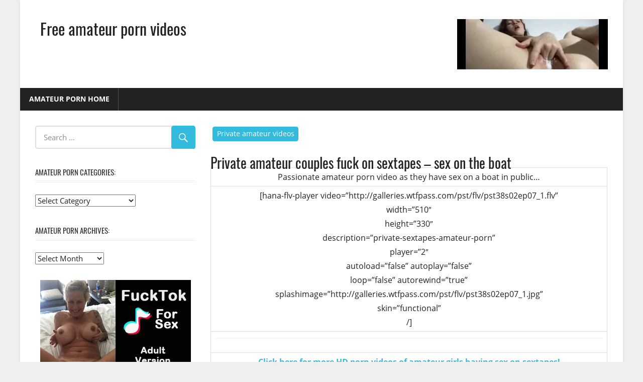

--- FILE ---
content_type: text/html; charset=UTF-8
request_url: https://3xamateurporn.com/2014/12/05/private-amateur-couples-fuck-on-sextapes-sex-on-the-boat/
body_size: 58436
content:
<!DOCTYPE html>
<html dir="ltr" lang="en-US" prefix="og: https://ogp.me/ns#">
<head>
<meta charset="UTF-8">
<meta name="viewport" content="width=device-width, initial-scale=1">
<link rel="profile" href="http://gmpg.org/xfn/11">
<link rel="pingback" href="https://3xamateurporn.com/xmlrpc.php">
<title>Private amateur couples fuck on sextapes – sex on the boat - Free amateur porn videos</title>
<!-- All in One SEO 4.9.1.1 - aioseo.com -->
<meta name="description" content="Passionate amateur porn video as they have sex on a boat in public... [hana-flv-player video=&quot;http://galleries.wtfpass.com/pst/flv/pst38s02ep07_1.flv&quot; width=&quot;510&quot; height=&quot;330&quot; description=&quot;private-sextapes-amateur-porn&quot; player=&quot;2&quot; autoload=&quot;false&quot; autoplay=&quot;false&quot; loop=&quot;false&quot; autorewind=&quot;true&quot; splashimage=&quot;http://galleries.wtfpass.com/pst/flv/pst38s02ep07_1.jpg&quot; skin=&quot;functional&quot; /] Click here for more HD porn videos of amateur girls having sex on sextapes!" />
<meta name="robots" content="nofollow, max-image-preview:large" />
<meta name="author" content="admin"/>
<meta name="google-site-verification" content="google-site-verification=EPB_HQgURpxJ8TfNkiFT_-t9PCs0fqNndbGDoA8gH2Y" />
<meta name="msvalidate.01" content="643f328eb2e5489c8bd8ecbc04a87bed" />
<meta name="keywords" content="amateur,hardcore,public,sexvideo" />
<link rel="canonical" href="https://3xamateurporn.com/2014/12/05/private-amateur-couples-fuck-on-sextapes-sex-on-the-boat/" />
<meta name="generator" content="All in One SEO (AIOSEO) 4.9.1.1" />
<meta property="og:locale" content="en_US" />
<meta property="og:site_name" content="Free amateur porn videos | Free amateur porn videos and  pics. Horny girls and ex-girlfriends porn." />
<meta property="og:type" content="article" />
<meta property="og:title" content="Private amateur couples fuck on sextapes – sex on the boat - Free amateur porn videos" />
<meta property="og:description" content="Passionate amateur porn video as they have sex on a boat in public... [hana-flv-player video=&quot;http://galleries.wtfpass.com/pst/flv/pst38s02ep07_1.flv&quot; width=&quot;510&quot; height=&quot;330&quot; description=&quot;private-sextapes-amateur-porn&quot; player=&quot;2&quot; autoload=&quot;false&quot; autoplay=&quot;false&quot; loop=&quot;false&quot; autorewind=&quot;true&quot; splashimage=&quot;http://galleries.wtfpass.com/pst/flv/pst38s02ep07_1.jpg&quot; skin=&quot;functional&quot; /] Click here for more HD porn videos of amateur girls having sex on sextapes!" />
<meta property="og:url" content="https://3xamateurporn.com/2014/12/05/private-amateur-couples-fuck-on-sextapes-sex-on-the-boat/" />
<meta property="article:published_time" content="2014-12-05T02:30:18+00:00" />
<meta property="article:modified_time" content="2013-07-11T09:35:22+00:00" />
<meta name="twitter:card" content="summary" />
<meta name="twitter:title" content="Private amateur couples fuck on sextapes – sex on the boat - Free amateur porn videos" />
<meta name="twitter:description" content="Passionate amateur porn video as they have sex on a boat in public... [hana-flv-player video=&quot;http://galleries.wtfpass.com/pst/flv/pst38s02ep07_1.flv&quot; width=&quot;510&quot; height=&quot;330&quot; description=&quot;private-sextapes-amateur-porn&quot; player=&quot;2&quot; autoload=&quot;false&quot; autoplay=&quot;false&quot; loop=&quot;false&quot; autorewind=&quot;true&quot; splashimage=&quot;http://galleries.wtfpass.com/pst/flv/pst38s02ep07_1.jpg&quot; skin=&quot;functional&quot; /] Click here for more HD porn videos of amateur girls having sex on sextapes!" />
<script type="application/ld+json" class="aioseo-schema">
{"@context":"https:\/\/schema.org","@graph":[{"@type":"Article","@id":"https:\/\/3xamateurporn.com\/2014\/12\/05\/private-amateur-couples-fuck-on-sextapes-sex-on-the-boat\/#article","name":"Private amateur couples fuck on sextapes \u2013 sex on the boat - Free amateur porn videos","headline":"Private amateur couples fuck on sextapes \u2013 sex on the boat","author":{"@id":"https:\/\/3xamateurporn.com\/author\/admin\/#author"},"publisher":{"@id":"https:\/\/3xamateurporn.com\/#organization"},"image":{"@type":"ImageObject","url":"https:\/\/3xamateurporn.com\/wp-content\/uploads\/2013\/07\/private-sextapes_468x80.jpg","@id":"https:\/\/3xamateurporn.com\/2014\/12\/05\/private-amateur-couples-fuck-on-sextapes-sex-on-the-boat\/#articleImage","width":468,"height":80,"caption":"private-sextapes-amateur-porn"},"datePublished":"2014-12-05T03:30:18+01:00","dateModified":"2013-07-11T11:35:22+02:00","inLanguage":"en-US","mainEntityOfPage":{"@id":"https:\/\/3xamateurporn.com\/2014\/12\/05\/private-amateur-couples-fuck-on-sextapes-sex-on-the-boat\/#webpage"},"isPartOf":{"@id":"https:\/\/3xamateurporn.com\/2014\/12\/05\/private-amateur-couples-fuck-on-sextapes-sex-on-the-boat\/#webpage"},"articleSection":"Private amateur videos, amateur, hardcore, public, sexvideo"},{"@type":"BreadcrumbList","@id":"https:\/\/3xamateurporn.com\/2014\/12\/05\/private-amateur-couples-fuck-on-sextapes-sex-on-the-boat\/#breadcrumblist","itemListElement":[{"@type":"ListItem","@id":"https:\/\/3xamateurporn.com#listItem","position":1,"name":"Home","item":"https:\/\/3xamateurporn.com","nextItem":{"@type":"ListItem","@id":"https:\/\/3xamateurporn.com\/category\/private-amateur-sextapes\/#listItem","name":"Private amateur videos"}},{"@type":"ListItem","@id":"https:\/\/3xamateurporn.com\/category\/private-amateur-sextapes\/#listItem","position":2,"name":"Private amateur videos","item":"https:\/\/3xamateurporn.com\/category\/private-amateur-sextapes\/","nextItem":{"@type":"ListItem","@id":"https:\/\/3xamateurporn.com\/2014\/12\/05\/private-amateur-couples-fuck-on-sextapes-sex-on-the-boat\/#listItem","name":"Private amateur couples fuck on sextapes \u2013 sex on the boat"},"previousItem":{"@type":"ListItem","@id":"https:\/\/3xamateurporn.com#listItem","name":"Home"}},{"@type":"ListItem","@id":"https:\/\/3xamateurporn.com\/2014\/12\/05\/private-amateur-couples-fuck-on-sextapes-sex-on-the-boat\/#listItem","position":3,"name":"Private amateur couples fuck on sextapes \u2013 sex on the boat","previousItem":{"@type":"ListItem","@id":"https:\/\/3xamateurporn.com\/category\/private-amateur-sextapes\/#listItem","name":"Private amateur videos"}}]},{"@type":"Organization","@id":"https:\/\/3xamateurporn.com\/#organization","name":"Free amateur porn videos","description":"Free amateur porn videos and  pics. Horny girls and ex-girlfriends porn.","url":"https:\/\/3xamateurporn.com\/"},{"@type":"Person","@id":"https:\/\/3xamateurporn.com\/author\/admin\/#author","url":"https:\/\/3xamateurporn.com\/author\/admin\/","name":"admin","image":{"@type":"ImageObject","@id":"https:\/\/3xamateurporn.com\/2014\/12\/05\/private-amateur-couples-fuck-on-sextapes-sex-on-the-boat\/#authorImage","url":"https:\/\/secure.gravatar.com\/avatar\/1b32d8c4f3128d94c8aa5178ca1966a7f343b87ba90e50949298373f04bedef8?s=96&d=mm&r=g","width":96,"height":96,"caption":"admin"}},{"@type":"WebPage","@id":"https:\/\/3xamateurporn.com\/2014\/12\/05\/private-amateur-couples-fuck-on-sextapes-sex-on-the-boat\/#webpage","url":"https:\/\/3xamateurporn.com\/2014\/12\/05\/private-amateur-couples-fuck-on-sextapes-sex-on-the-boat\/","name":"Private amateur couples fuck on sextapes \u2013 sex on the boat - Free amateur porn videos","description":"Passionate amateur porn video as they have sex on a boat in public... [hana-flv-player video=\"http:\/\/galleries.wtfpass.com\/pst\/flv\/pst38s02ep07_1.flv\" width=\"510\" height=\"330\" description=\"private-sextapes-amateur-porn\" player=\"2\" autoload=\"false\" autoplay=\"false\" loop=\"false\" autorewind=\"true\" splashimage=\"http:\/\/galleries.wtfpass.com\/pst\/flv\/pst38s02ep07_1.jpg\" skin=\"functional\" \/] Click here for more HD porn videos of amateur girls having sex on sextapes!","inLanguage":"en-US","isPartOf":{"@id":"https:\/\/3xamateurporn.com\/#website"},"breadcrumb":{"@id":"https:\/\/3xamateurporn.com\/2014\/12\/05\/private-amateur-couples-fuck-on-sextapes-sex-on-the-boat\/#breadcrumblist"},"author":{"@id":"https:\/\/3xamateurporn.com\/author\/admin\/#author"},"creator":{"@id":"https:\/\/3xamateurporn.com\/author\/admin\/#author"},"datePublished":"2014-12-05T03:30:18+01:00","dateModified":"2013-07-11T11:35:22+02:00"},{"@type":"WebSite","@id":"https:\/\/3xamateurporn.com\/#website","url":"https:\/\/3xamateurporn.com\/","name":"Free amateur porn videos","description":"Free amateur porn videos and  pics. Horny girls and ex-girlfriends porn.","inLanguage":"en-US","publisher":{"@id":"https:\/\/3xamateurporn.com\/#organization"}}]}
</script>
<!-- All in One SEO -->
<link rel="alternate" type="application/rss+xml" title="Free amateur porn videos &raquo; Feed" href="https://3xamateurporn.com/feed/" />
<script type="text/javascript" id="wpp-js" src="https://3xamateurporn.com/wp-content/plugins/wordpress-popular-posts/assets/js/wpp.min.js?ver=7.3.6" data-sampling="0" data-sampling-rate="100" data-api-url="https://3xamateurporn.com/wp-json/wordpress-popular-posts" data-post-id="2272" data-token="5c1b5edf17" data-lang="0" data-debug="0"></script>
<link rel="alternate" title="oEmbed (JSON)" type="application/json+oembed" href="https://3xamateurporn.com/wp-json/oembed/1.0/embed?url=https%3A%2F%2F3xamateurporn.com%2F2014%2F12%2F05%2Fprivate-amateur-couples-fuck-on-sextapes-sex-on-the-boat%2F" />
<link rel="alternate" title="oEmbed (XML)" type="text/xml+oembed" href="https://3xamateurporn.com/wp-json/oembed/1.0/embed?url=https%3A%2F%2F3xamateurporn.com%2F2014%2F12%2F05%2Fprivate-amateur-couples-fuck-on-sextapes-sex-on-the-boat%2F&#038;format=xml" />
<!-- 3xamateurporn.com is managing ads with Advanced Ads 2.0.14 – https://wpadvancedads.com/ --><script data-wpfc-render="false" id="xamat-ready">
window.advanced_ads_ready=function(e,a){a=a||"complete";var d=function(e){return"interactive"===a?"loading"!==e:"complete"===e};d(document.readyState)?e():document.addEventListener("readystatechange",(function(a){d(a.target.readyState)&&e()}),{once:"interactive"===a})},window.advanced_ads_ready_queue=window.advanced_ads_ready_queue||[];		</script>
<style id='wp-img-auto-sizes-contain-inline-css' type='text/css'>
img:is([sizes=auto i],[sizes^="auto," i]){contain-intrinsic-size:3000px 1500px}
/*# sourceURL=wp-img-auto-sizes-contain-inline-css */
</style>
<!-- <link rel='stylesheet' id='worldstar-custom-fonts-css' href='https://3xamateurporn.com/wp-content/themes/worldstar/assets/css/custom-fonts.css' type='text/css' media='all' /> -->
<link rel="stylesheet" type="text/css" href="//3xamateurporn.com/wp-content/cache/wpfc-minified/f1p15i54/fnzh4.css" media="all"/>
<style id='wp-block-library-inline-css' type='text/css'>
:root{--wp-block-synced-color:#7a00df;--wp-block-synced-color--rgb:122,0,223;--wp-bound-block-color:var(--wp-block-synced-color);--wp-editor-canvas-background:#ddd;--wp-admin-theme-color:#007cba;--wp-admin-theme-color--rgb:0,124,186;--wp-admin-theme-color-darker-10:#006ba1;--wp-admin-theme-color-darker-10--rgb:0,107,160.5;--wp-admin-theme-color-darker-20:#005a87;--wp-admin-theme-color-darker-20--rgb:0,90,135;--wp-admin-border-width-focus:2px}@media (min-resolution:192dpi){:root{--wp-admin-border-width-focus:1.5px}}.wp-element-button{cursor:pointer}:root .has-very-light-gray-background-color{background-color:#eee}:root .has-very-dark-gray-background-color{background-color:#313131}:root .has-very-light-gray-color{color:#eee}:root .has-very-dark-gray-color{color:#313131}:root .has-vivid-green-cyan-to-vivid-cyan-blue-gradient-background{background:linear-gradient(135deg,#00d084,#0693e3)}:root .has-purple-crush-gradient-background{background:linear-gradient(135deg,#34e2e4,#4721fb 50%,#ab1dfe)}:root .has-hazy-dawn-gradient-background{background:linear-gradient(135deg,#faaca8,#dad0ec)}:root .has-subdued-olive-gradient-background{background:linear-gradient(135deg,#fafae1,#67a671)}:root .has-atomic-cream-gradient-background{background:linear-gradient(135deg,#fdd79a,#004a59)}:root .has-nightshade-gradient-background{background:linear-gradient(135deg,#330968,#31cdcf)}:root .has-midnight-gradient-background{background:linear-gradient(135deg,#020381,#2874fc)}:root{--wp--preset--font-size--normal:16px;--wp--preset--font-size--huge:42px}.has-regular-font-size{font-size:1em}.has-larger-font-size{font-size:2.625em}.has-normal-font-size{font-size:var(--wp--preset--font-size--normal)}.has-huge-font-size{font-size:var(--wp--preset--font-size--huge)}.has-text-align-center{text-align:center}.has-text-align-left{text-align:left}.has-text-align-right{text-align:right}.has-fit-text{white-space:nowrap!important}#end-resizable-editor-section{display:none}.aligncenter{clear:both}.items-justified-left{justify-content:flex-start}.items-justified-center{justify-content:center}.items-justified-right{justify-content:flex-end}.items-justified-space-between{justify-content:space-between}.screen-reader-text{border:0;clip-path:inset(50%);height:1px;margin:-1px;overflow:hidden;padding:0;position:absolute;width:1px;word-wrap:normal!important}.screen-reader-text:focus{background-color:#ddd;clip-path:none;color:#444;display:block;font-size:1em;height:auto;left:5px;line-height:normal;padding:15px 23px 14px;text-decoration:none;top:5px;width:auto;z-index:100000}html :where(.has-border-color){border-style:solid}html :where([style*=border-top-color]){border-top-style:solid}html :where([style*=border-right-color]){border-right-style:solid}html :where([style*=border-bottom-color]){border-bottom-style:solid}html :where([style*=border-left-color]){border-left-style:solid}html :where([style*=border-width]){border-style:solid}html :where([style*=border-top-width]){border-top-style:solid}html :where([style*=border-right-width]){border-right-style:solid}html :where([style*=border-bottom-width]){border-bottom-style:solid}html :where([style*=border-left-width]){border-left-style:solid}html :where(img[class*=wp-image-]){height:auto;max-width:100%}:where(figure){margin:0 0 1em}html :where(.is-position-sticky){--wp-admin--admin-bar--position-offset:var(--wp-admin--admin-bar--height,0px)}@media screen and (max-width:600px){html :where(.is-position-sticky){--wp-admin--admin-bar--position-offset:0px}}
/*# sourceURL=wp-block-library-inline-css */
</style><style id='global-styles-inline-css' type='text/css'>
:root{--wp--preset--aspect-ratio--square: 1;--wp--preset--aspect-ratio--4-3: 4/3;--wp--preset--aspect-ratio--3-4: 3/4;--wp--preset--aspect-ratio--3-2: 3/2;--wp--preset--aspect-ratio--2-3: 2/3;--wp--preset--aspect-ratio--16-9: 16/9;--wp--preset--aspect-ratio--9-16: 9/16;--wp--preset--color--black: #222222;--wp--preset--color--cyan-bluish-gray: #abb8c3;--wp--preset--color--white: #ffffff;--wp--preset--color--pale-pink: #f78da7;--wp--preset--color--vivid-red: #cf2e2e;--wp--preset--color--luminous-vivid-orange: #ff6900;--wp--preset--color--luminous-vivid-amber: #fcb900;--wp--preset--color--light-green-cyan: #7bdcb5;--wp--preset--color--vivid-green-cyan: #00d084;--wp--preset--color--pale-cyan-blue: #8ed1fc;--wp--preset--color--vivid-cyan-blue: #0693e3;--wp--preset--color--vivid-purple: #9b51e0;--wp--preset--color--primary: #33bbdd;--wp--preset--color--light-gray: #f0f0f0;--wp--preset--color--dark-gray: #777777;--wp--preset--gradient--vivid-cyan-blue-to-vivid-purple: linear-gradient(135deg,rgb(6,147,227) 0%,rgb(155,81,224) 100%);--wp--preset--gradient--light-green-cyan-to-vivid-green-cyan: linear-gradient(135deg,rgb(122,220,180) 0%,rgb(0,208,130) 100%);--wp--preset--gradient--luminous-vivid-amber-to-luminous-vivid-orange: linear-gradient(135deg,rgb(252,185,0) 0%,rgb(255,105,0) 100%);--wp--preset--gradient--luminous-vivid-orange-to-vivid-red: linear-gradient(135deg,rgb(255,105,0) 0%,rgb(207,46,46) 100%);--wp--preset--gradient--very-light-gray-to-cyan-bluish-gray: linear-gradient(135deg,rgb(238,238,238) 0%,rgb(169,184,195) 100%);--wp--preset--gradient--cool-to-warm-spectrum: linear-gradient(135deg,rgb(74,234,220) 0%,rgb(151,120,209) 20%,rgb(207,42,186) 40%,rgb(238,44,130) 60%,rgb(251,105,98) 80%,rgb(254,248,76) 100%);--wp--preset--gradient--blush-light-purple: linear-gradient(135deg,rgb(255,206,236) 0%,rgb(152,150,240) 100%);--wp--preset--gradient--blush-bordeaux: linear-gradient(135deg,rgb(254,205,165) 0%,rgb(254,45,45) 50%,rgb(107,0,62) 100%);--wp--preset--gradient--luminous-dusk: linear-gradient(135deg,rgb(255,203,112) 0%,rgb(199,81,192) 50%,rgb(65,88,208) 100%);--wp--preset--gradient--pale-ocean: linear-gradient(135deg,rgb(255,245,203) 0%,rgb(182,227,212) 50%,rgb(51,167,181) 100%);--wp--preset--gradient--electric-grass: linear-gradient(135deg,rgb(202,248,128) 0%,rgb(113,206,126) 100%);--wp--preset--gradient--midnight: linear-gradient(135deg,rgb(2,3,129) 0%,rgb(40,116,252) 100%);--wp--preset--font-size--small: 13px;--wp--preset--font-size--medium: 20px;--wp--preset--font-size--large: 36px;--wp--preset--font-size--x-large: 42px;--wp--preset--spacing--20: 0.44rem;--wp--preset--spacing--30: 0.67rem;--wp--preset--spacing--40: 1rem;--wp--preset--spacing--50: 1.5rem;--wp--preset--spacing--60: 2.25rem;--wp--preset--spacing--70: 3.38rem;--wp--preset--spacing--80: 5.06rem;--wp--preset--shadow--natural: 6px 6px 9px rgba(0, 0, 0, 0.2);--wp--preset--shadow--deep: 12px 12px 50px rgba(0, 0, 0, 0.4);--wp--preset--shadow--sharp: 6px 6px 0px rgba(0, 0, 0, 0.2);--wp--preset--shadow--outlined: 6px 6px 0px -3px rgb(255, 255, 255), 6px 6px rgb(0, 0, 0);--wp--preset--shadow--crisp: 6px 6px 0px rgb(0, 0, 0);}:where(.is-layout-flex){gap: 0.5em;}:where(.is-layout-grid){gap: 0.5em;}body .is-layout-flex{display: flex;}.is-layout-flex{flex-wrap: wrap;align-items: center;}.is-layout-flex > :is(*, div){margin: 0;}body .is-layout-grid{display: grid;}.is-layout-grid > :is(*, div){margin: 0;}:where(.wp-block-columns.is-layout-flex){gap: 2em;}:where(.wp-block-columns.is-layout-grid){gap: 2em;}:where(.wp-block-post-template.is-layout-flex){gap: 1.25em;}:where(.wp-block-post-template.is-layout-grid){gap: 1.25em;}.has-black-color{color: var(--wp--preset--color--black) !important;}.has-cyan-bluish-gray-color{color: var(--wp--preset--color--cyan-bluish-gray) !important;}.has-white-color{color: var(--wp--preset--color--white) !important;}.has-pale-pink-color{color: var(--wp--preset--color--pale-pink) !important;}.has-vivid-red-color{color: var(--wp--preset--color--vivid-red) !important;}.has-luminous-vivid-orange-color{color: var(--wp--preset--color--luminous-vivid-orange) !important;}.has-luminous-vivid-amber-color{color: var(--wp--preset--color--luminous-vivid-amber) !important;}.has-light-green-cyan-color{color: var(--wp--preset--color--light-green-cyan) !important;}.has-vivid-green-cyan-color{color: var(--wp--preset--color--vivid-green-cyan) !important;}.has-pale-cyan-blue-color{color: var(--wp--preset--color--pale-cyan-blue) !important;}.has-vivid-cyan-blue-color{color: var(--wp--preset--color--vivid-cyan-blue) !important;}.has-vivid-purple-color{color: var(--wp--preset--color--vivid-purple) !important;}.has-black-background-color{background-color: var(--wp--preset--color--black) !important;}.has-cyan-bluish-gray-background-color{background-color: var(--wp--preset--color--cyan-bluish-gray) !important;}.has-white-background-color{background-color: var(--wp--preset--color--white) !important;}.has-pale-pink-background-color{background-color: var(--wp--preset--color--pale-pink) !important;}.has-vivid-red-background-color{background-color: var(--wp--preset--color--vivid-red) !important;}.has-luminous-vivid-orange-background-color{background-color: var(--wp--preset--color--luminous-vivid-orange) !important;}.has-luminous-vivid-amber-background-color{background-color: var(--wp--preset--color--luminous-vivid-amber) !important;}.has-light-green-cyan-background-color{background-color: var(--wp--preset--color--light-green-cyan) !important;}.has-vivid-green-cyan-background-color{background-color: var(--wp--preset--color--vivid-green-cyan) !important;}.has-pale-cyan-blue-background-color{background-color: var(--wp--preset--color--pale-cyan-blue) !important;}.has-vivid-cyan-blue-background-color{background-color: var(--wp--preset--color--vivid-cyan-blue) !important;}.has-vivid-purple-background-color{background-color: var(--wp--preset--color--vivid-purple) !important;}.has-black-border-color{border-color: var(--wp--preset--color--black) !important;}.has-cyan-bluish-gray-border-color{border-color: var(--wp--preset--color--cyan-bluish-gray) !important;}.has-white-border-color{border-color: var(--wp--preset--color--white) !important;}.has-pale-pink-border-color{border-color: var(--wp--preset--color--pale-pink) !important;}.has-vivid-red-border-color{border-color: var(--wp--preset--color--vivid-red) !important;}.has-luminous-vivid-orange-border-color{border-color: var(--wp--preset--color--luminous-vivid-orange) !important;}.has-luminous-vivid-amber-border-color{border-color: var(--wp--preset--color--luminous-vivid-amber) !important;}.has-light-green-cyan-border-color{border-color: var(--wp--preset--color--light-green-cyan) !important;}.has-vivid-green-cyan-border-color{border-color: var(--wp--preset--color--vivid-green-cyan) !important;}.has-pale-cyan-blue-border-color{border-color: var(--wp--preset--color--pale-cyan-blue) !important;}.has-vivid-cyan-blue-border-color{border-color: var(--wp--preset--color--vivid-cyan-blue) !important;}.has-vivid-purple-border-color{border-color: var(--wp--preset--color--vivid-purple) !important;}.has-vivid-cyan-blue-to-vivid-purple-gradient-background{background: var(--wp--preset--gradient--vivid-cyan-blue-to-vivid-purple) !important;}.has-light-green-cyan-to-vivid-green-cyan-gradient-background{background: var(--wp--preset--gradient--light-green-cyan-to-vivid-green-cyan) !important;}.has-luminous-vivid-amber-to-luminous-vivid-orange-gradient-background{background: var(--wp--preset--gradient--luminous-vivid-amber-to-luminous-vivid-orange) !important;}.has-luminous-vivid-orange-to-vivid-red-gradient-background{background: var(--wp--preset--gradient--luminous-vivid-orange-to-vivid-red) !important;}.has-very-light-gray-to-cyan-bluish-gray-gradient-background{background: var(--wp--preset--gradient--very-light-gray-to-cyan-bluish-gray) !important;}.has-cool-to-warm-spectrum-gradient-background{background: var(--wp--preset--gradient--cool-to-warm-spectrum) !important;}.has-blush-light-purple-gradient-background{background: var(--wp--preset--gradient--blush-light-purple) !important;}.has-blush-bordeaux-gradient-background{background: var(--wp--preset--gradient--blush-bordeaux) !important;}.has-luminous-dusk-gradient-background{background: var(--wp--preset--gradient--luminous-dusk) !important;}.has-pale-ocean-gradient-background{background: var(--wp--preset--gradient--pale-ocean) !important;}.has-electric-grass-gradient-background{background: var(--wp--preset--gradient--electric-grass) !important;}.has-midnight-gradient-background{background: var(--wp--preset--gradient--midnight) !important;}.has-small-font-size{font-size: var(--wp--preset--font-size--small) !important;}.has-medium-font-size{font-size: var(--wp--preset--font-size--medium) !important;}.has-large-font-size{font-size: var(--wp--preset--font-size--large) !important;}.has-x-large-font-size{font-size: var(--wp--preset--font-size--x-large) !important;}
/*# sourceURL=global-styles-inline-css */
</style>
<style id='classic-theme-styles-inline-css' type='text/css'>
/*! This file is auto-generated */
.wp-block-button__link{color:#fff;background-color:#32373c;border-radius:9999px;box-shadow:none;text-decoration:none;padding:calc(.667em + 2px) calc(1.333em + 2px);font-size:1.125em}.wp-block-file__button{background:#32373c;color:#fff;text-decoration:none}
/*# sourceURL=/wp-includes/css/classic-themes.min.css */
</style>
<!-- <link rel='stylesheet' id='age_okay_public_css-css' href='https://3xamateurporn.com/wp-content/plugins/age-okay/public/css/age-okay-public-min.css' type='text/css' media='all' /> -->
<!-- <link rel='stylesheet' id='wordpress-popular-posts-css-css' href='https://3xamateurporn.com/wp-content/plugins/wordpress-popular-posts/assets/css/wpp.css' type='text/css' media='all' /> -->
<!-- <link rel='stylesheet' id='worldstar-stylesheet-css' href='https://3xamateurporn.com/wp-content/themes/worldstar/style.css' type='text/css' media='all' /> -->
<link rel="stylesheet" type="text/css" href="//3xamateurporn.com/wp-content/cache/wpfc-minified/785ftx3s/at0n.css" media="all"/>
<style id='worldstar-stylesheet-inline-css' type='text/css'>
.site-description { position: absolute; clip: rect(1px, 1px, 1px, 1px); width: 1px; height: 1px; overflow: hidden; }
/*# sourceURL=worldstar-stylesheet-inline-css */
</style>
<!-- <link rel='stylesheet' id='genericons-css' href='https://3xamateurporn.com/wp-content/themes/worldstar/assets/genericons/genericons.css' type='text/css' media='all' /> -->
<!-- <link rel='stylesheet' id='themezee-related-posts-css' href='https://3xamateurporn.com/wp-content/themes/worldstar/assets/css/themezee-related-posts.css' type='text/css' media='all' /> -->
<!-- <link rel='stylesheet' id='worldstar-pro-css' href='https://3xamateurporn.com/wp-content/plugins/worldstar-pro/assets/css/worldstar-pro.css' type='text/css' media='all' /> -->
<link rel="stylesheet" type="text/css" href="//3xamateurporn.com/wp-content/cache/wpfc-minified/6m5e34jk/fnzh4.css" media="all"/>
<script src='//3xamateurporn.com/wp-content/cache/wpfc-minified/13kzczxl/fnzh4.js' type="text/javascript"></script>
<!-- <script type="text/javascript" src="https://3xamateurporn.com/wp-includes/js/jquery/jquery.min.js" id="jquery-core-js"></script> -->
<script type="text/javascript" id="worldstar-jquery-navigation-js-extra">
/* <![CDATA[ */
var worldstar_menu_title = {"text":"Menu"};
//# sourceURL=worldstar-jquery-navigation-js-extra
/* ]]> */
</script>
<script src='//3xamateurporn.com/wp-content/cache/wpfc-minified/8x5lco2p/fnzh4.js' type="text/javascript"></script>
<!-- <script type="text/javascript" src="https://3xamateurporn.com/wp-content/themes/worldstar/assets/js/navigation.js" id="worldstar-jquery-navigation-js"></script> -->
<style id="wpp-loading-animation-styles">@-webkit-keyframes bgslide{from{background-position-x:0}to{background-position-x:-200%}}@keyframes bgslide{from{background-position-x:0}to{background-position-x:-200%}}.wpp-widget-block-placeholder,.wpp-shortcode-placeholder{margin:0 auto;width:60px;height:3px;background:#dd3737;background:linear-gradient(90deg,#dd3737 0%,#571313 10%,#dd3737 100%);background-size:200% auto;border-radius:3px;-webkit-animation:bgslide 1s infinite linear;animation:bgslide 1s infinite linear}</style>
<!-- All in one Favicon 4.8 --><link rel="icon" href="https://3xamateurporn.com/wp-content/uploads/2013/11/3x_favicon.gif" type="image/gif"/>
<style type="text/css" id="wp-custom-css">
.footer-widgets-wrap {
box-shadow: none;
border: none;
}
.header-widget {
display: block !important;
}
@media only screen and (max-width: 40em) {
.header-widgets {
display: block !important;
}
.header-widget {
float: none;
}
}
.more-link {
display: none;
}
.single-post .has-post-thumbnail .entry-categories {
position: static;
background: none;
margin: 0;
padding: 0;
}
.entry-header {
position: relative;
top: 10px;
}
.entry-tags .meta-tags {
font-size: 16px;
line-height: 24px;
width: 0px;
padding: 1px;
margin: 0px;
text-indent: 0px;
letter-spacing: 0px;
word-spacing: 0px;
white-space: normal;
}		</style>
</head>
<body class="wp-singular post-template-default single single-post postid-2272 single-format-standard wp-embed-responsive wp-theme-worldstar boxed-layout sidebar-left post-layout-columns date-hidden author-hidden comments-hidden aa-prefix-xamat-">
<div id="page" class="hfeed site">
<a class="skip-link screen-reader-text" href="#content">Skip to content</a>
<header id="masthead" class="site-header clearfix" role="banner">
<div class="header-main container clearfix">
<div id="logo" class="site-branding clearfix">
<p class="site-title"><a href="https://3xamateurporn.com/" rel="home">Free amateur porn videos</a></p>
<p class="site-description">Free amateur porn videos and  pics. Horny girls and ex-girlfriends porn.</p>
</div><!-- .site-branding -->
<div class="header-widgets clearfix">
<aside class="header-widget xamat-widget"><div align="center">
<script type="text/javascript">
var ad_idzone = "3186693",
ad_width = "300",
ad_height = "100";
</script>
<script type="text/javascript" src="https://ads.exosrv.com/ads.js"></script>
<noscript><a href="https://main.exosrv.com/img-click.php?idzone=3186693" target="_blank"><img decoding="async" src="https://syndication.exosrv.com/ads-iframe-display.php?idzone=3186693&output=img&type=300x100" width="300" height="100"></a></noscript>
</div></aside>
</div><!-- .header-widgets -->
</div><!-- .header-main -->
<div id="main-navigation-wrap" class="primary-navigation-wrap">
<nav id="main-navigation" class="primary-navigation navigation container clearfix" role="navigation">
<ul id="menu-header-menu" class="main-navigation-menu"><li id="menu-item-2970" class="menu-item menu-item-type-custom menu-item-object-custom menu-item-home menu-item-2970"><a href="http://3xamateurporn.com/">Amateur porn home</a></li>
</ul>				</nav><!-- #main-navigation -->
</div>
</header><!-- #masthead -->
<div id="content" class="site-content container clearfix">
<section id="primary" class="content-area">
<main id="main" class="site-main" role="main">
<article id="post-2272" class="post-2272 post type-post status-publish format-standard hentry category-private-amateur-sextapes tag-amateur tag-hardcore tag-public tag-sexvideo">
<div class="post-image">
<div class="entry-categories clearfix">
<span class="meta-category">
<a href="https://3xamateurporn.com/category/private-amateur-sextapes/" rel="category tag">Private amateur videos</a>			</span>
</div><!-- .entry-categories -->
</div>
<header class="entry-header">
<h1 class="entry-title">Private amateur couples fuck on sextapes – sex on the boat</h1>
<div class="entry-meta"><span class="meta-date"><a href="https://3xamateurporn.com/2014/12/05/private-amateur-couples-fuck-on-sextapes-sex-on-the-boat/" title="3:30 am" rel="bookmark"><time class="entry-date published updated" datetime="2014-12-05T03:30:18+01:00">December 5, 2014</time></a></span><span class="meta-author"> <span class="author vcard"><a class="url fn n" href="https://3xamateurporn.com/author/admin/" title="View all posts by admin" rel="author">admin</a></span></span></div>
</header><!-- .entry-header -->
<div class="entry-content clearfix">
<table width="520" border="0">
<tbody>
<tr>
<td style="text-align: center;" height="20">Passionate amateur porn video as they have sex on a boat in public&#8230;</td>
</tr>
<tr>
<td style="text-align: center;" height="20">
[hana-flv-player video=&#8221;http://galleries.wtfpass.com/pst/flv/pst38s02ep07_1.flv&#8221;<br />
width=&#8221;510&#8243;<br />
height=&#8221;330&#8243;<br />
description=&#8221;private-sextapes-amateur-porn&#8221;<br />
player=&#8221;2&#8243;<br />
autoload=&#8221;false&#8221; autoplay=&#8221;false&#8221;<br />
loop=&#8221;false&#8221; autorewind=&#8221;true&#8221;<br />
splashimage=&#8221;http://galleries.wtfpass.com/pst/flv/pst38s02ep07_1.jpg&#8221;<br />
skin=&#8221;functional&#8221;<br />
/]</td>
</tr>
<tr>
<td style="text-align: center;" height="20">
<hr />
</td>
</tr>
<tr>
<td style="text-align: center;" height="20"><a title="pickup-fuck-amateur-porn" href="http://join.privatesextapes.com/track/sz1mp1.2.7.8.9.7715.0.0.0" target="_blank"><strong>Click here for more HD porn videos of amateur girls having sex on sextapes!</strong></a>  <a href="http://join.privatesextapes.com/track/sz1mp1.2.7.8.9.7715.0.0.0" target="_blank"><img decoding="async" class="aligncenter size-full wp-image-2248" title="private-sextapes-amateur-porn" alt="private-sextapes-amateur-porn" src="http://3xamateurporn.com/wp-content/uploads/2013/07/private-sextapes_468x80.jpg" width="468" height="80" srcset="https://3xamateurporn.com/wp-content/uploads/2013/07/private-sextapes_468x80.jpg 468w, https://3xamateurporn.com/wp-content/uploads/2013/07/private-sextapes_468x80-155x26.jpg 155w, https://3xamateurporn.com/wp-content/uploads/2013/07/private-sextapes_468x80-150x25.jpg 150w, https://3xamateurporn.com/wp-content/uploads/2013/07/private-sextapes_468x80-400x68.jpg 400w" sizes="(max-width: 468px) 100vw, 468px" /></a></td>
</tr>
</tbody>
</table>
</div><!-- .entry-content -->
<footer class="entry-footer">
<div class="entry-tags clearfix">
<span class="meta-tags">
<a href="https://3xamateurporn.com/tag/amateur/" rel="tag">amateur</a><a href="https://3xamateurporn.com/tag/hardcore/" rel="tag">hardcore</a><a href="https://3xamateurporn.com/tag/public/" rel="tag">public</a><a href="https://3xamateurporn.com/tag/sexvideo/" rel="tag">sexvideo</a>				</span>
</div><!-- .entry-tags -->
<nav class="navigation post-navigation" aria-label="Posts">
<h2 class="screen-reader-text">Post navigation</h2>
<div class="nav-links"><div class="nav-previous"><a href="https://3xamateurporn.com/2014/12/01/sluts-take-amateur-porn-pics-with-cellphones-2014-december/" rel="prev"><span class="screen-reader-text">Previous Post:</span>Sluts take amateur porn pics with cellphones – 2014 December</a></div><div class="nav-next"><a href="https://3xamateurporn.com/2014/12/09/user-submitted-amateur-emo-girlfriend-porn-2014-december/" rel="next"><span class="screen-reader-text">Next Post:</span>User submitted amateur emo girlfriend porn – 2014 December</a></div></div>
</nav>
</footer><!-- .entry-footer -->
</article>
</main><!-- #main -->
</section><!-- #primary -->
<section id="secondary" class="sidebar widget-area clearfix" role="complementary">
<aside id="search-2" class="widget widget_search clearfix">
<form role="search" method="get" class="search-form" action="https://3xamateurporn.com/">
<label>
<span class="screen-reader-text">Search for:</span>
<input type="search" class="search-field"
placeholder="Search &hellip;"
value="" name="s"
title="Search for:" />
</label>
<button type="submit" class="search-submit">
<span class="genericon-search"></span>
<span class="screen-reader-text">Search</span>
</button>
</form>
</aside><aside id="categories-2" class="widget widget_categories clearfix"><div class="widget-header"><h3 class="widget-title">Amateur porn categories:</h3></div><form action="https://3xamateurporn.com" method="get"><label class="screen-reader-text" for="cat">Amateur porn categories:</label><select  name='cat' id='cat' class='postform'>
<option value='-1'>Select Category</option>
<option class="level-0" value="33">18x amateur girl fuckings</option>
<option class="level-0" value="56">Amateur college orgies</option>
<option class="level-0" value="69">Amateur gangbang girls</option>
<option class="level-0" value="89">Amateur outdoor porn</option>
<option class="level-0" value="64">Asian naked amateurs</option>
<option class="level-0" value="76">Assfucked amateur girls</option>
<option class="level-0" value="52">Badass amateur bitches</option>
<option class="level-0" value="90">BBW amateur GF porn</option>
<option class="level-0" value="63">Blowjobs in public parties</option>
<option class="level-0" value="58">Busty amateur girlfriends</option>
<option class="level-0" value="28">Cash for amateur porn</option>
<option class="level-0" value="4">College rules sexparties</option>
<option class="level-0" value="72">Ebony naked girlfriends</option>
<option class="level-0" value="38">Ex-girlfriend sluts porn</option>
<option class="level-0" value="60">Girlfriends get orgasms</option>
<option class="level-0" value="61">Hacked amateur GF porn</option>
<option class="level-0" value="74">Holiday porn weekends</option>
<option class="level-0" value="66">Homemade porn videos</option>
<option class="level-0" value="67">Jizzed amateur GF porn</option>
<option class="level-0" value="70">Latina amateur porn</option>
<option class="level-0" value="83">Lesbian amateur GFs</option>
<option class="level-0" value="88">My alternative girl</option>
<option class="level-0" value="9">My dirty amateur GF</option>
<option class="level-0" value="24">My pick-up amateurs</option>
<option class="level-0" value="92">Obsessed amateur GFs</option>
<option class="level-0" value="84">Oralsex lover girlfriends</option>
<option class="level-0" value="13">Our homemade porn</option>
<option class="level-0" value="80">Picked up amateur girls</option>
<option class="level-0" value="78">POV-style amateur porn</option>
<option class="level-0" value="81">Private amateur videos</option>
<option class="level-0" value="82">Public amateur porn</option>
<option class="level-0" value="30">Real cougar girlfriends</option>
<option class="level-0" value="85">Sluts&#8217; mobile pics</option>
<option class="level-0" value="26">Student sexparties</option>
<option class="level-0" value="19">Unlocked profiles sluts</option>
<option class="level-0" value="77">Watch my naked GF</option>
<option class="level-0" value="43">Yanks amateur HD porn</option>
</select>
</form><script type="text/javascript">
/* <![CDATA[ */
( ( dropdownId ) => {
const dropdown = document.getElementById( dropdownId );
function onSelectChange() {
setTimeout( () => {
if ( 'escape' === dropdown.dataset.lastkey ) {
return;
}
if ( dropdown.value && parseInt( dropdown.value ) > 0 && dropdown instanceof HTMLSelectElement ) {
dropdown.parentElement.submit();
}
}, 250 );
}
function onKeyUp( event ) {
if ( 'Escape' === event.key ) {
dropdown.dataset.lastkey = 'escape';
} else {
delete dropdown.dataset.lastkey;
}
}
function onClick() {
delete dropdown.dataset.lastkey;
}
dropdown.addEventListener( 'keyup', onKeyUp );
dropdown.addEventListener( 'click', onClick );
dropdown.addEventListener( 'change', onSelectChange );
})( "cat" );
//# sourceURL=WP_Widget_Categories%3A%3Awidget
/* ]]> */
</script>
</aside><aside id="archives-3" class="widget widget_archive clearfix"><div class="widget-header"><h3 class="widget-title">Amateur porn archives:</h3></div>		<label class="screen-reader-text" for="archives-dropdown-3">Amateur porn archives:</label>
<select id="archives-dropdown-3" name="archive-dropdown">
<option value="">Select Month</option>
<option value='https://3xamateurporn.com/2016/08/'> August 2016 </option>
<option value='https://3xamateurporn.com/2016/07/'> July 2016 </option>
<option value='https://3xamateurporn.com/2016/06/'> June 2016 </option>
<option value='https://3xamateurporn.com/2016/05/'> May 2016 </option>
<option value='https://3xamateurporn.com/2016/04/'> April 2016 </option>
<option value='https://3xamateurporn.com/2016/03/'> March 2016 </option>
<option value='https://3xamateurporn.com/2016/02/'> February 2016 </option>
<option value='https://3xamateurporn.com/2016/01/'> January 2016 </option>
<option value='https://3xamateurporn.com/2015/12/'> December 2015 </option>
<option value='https://3xamateurporn.com/2015/11/'> November 2015 </option>
<option value='https://3xamateurporn.com/2015/10/'> October 2015 </option>
<option value='https://3xamateurporn.com/2015/09/'> September 2015 </option>
<option value='https://3xamateurporn.com/2015/08/'> August 2015 </option>
<option value='https://3xamateurporn.com/2015/07/'> July 2015 </option>
<option value='https://3xamateurporn.com/2015/06/'> June 2015 </option>
<option value='https://3xamateurporn.com/2015/05/'> May 2015 </option>
<option value='https://3xamateurporn.com/2015/04/'> April 2015 </option>
<option value='https://3xamateurporn.com/2015/03/'> March 2015 </option>
<option value='https://3xamateurporn.com/2015/02/'> February 2015 </option>
<option value='https://3xamateurporn.com/2015/01/'> January 2015 </option>
<option value='https://3xamateurporn.com/2014/12/'> December 2014 </option>
<option value='https://3xamateurporn.com/2014/11/'> November 2014 </option>
<option value='https://3xamateurporn.com/2014/10/'> October 2014 </option>
<option value='https://3xamateurporn.com/2014/09/'> September 2014 </option>
<option value='https://3xamateurporn.com/2014/08/'> August 2014 </option>
<option value='https://3xamateurporn.com/2014/07/'> July 2014 </option>
<option value='https://3xamateurporn.com/2014/06/'> June 2014 </option>
<option value='https://3xamateurporn.com/2014/05/'> May 2014 </option>
<option value='https://3xamateurporn.com/2014/04/'> April 2014 </option>
<option value='https://3xamateurporn.com/2014/03/'> March 2014 </option>
<option value='https://3xamateurporn.com/2014/02/'> February 2014 </option>
<option value='https://3xamateurporn.com/2014/01/'> January 2014 </option>
<option value='https://3xamateurporn.com/2013/12/'> December 2013 </option>
<option value='https://3xamateurporn.com/2013/11/'> November 2013 </option>
<option value='https://3xamateurporn.com/2013/10/'> October 2013 </option>
<option value='https://3xamateurporn.com/2013/09/'> September 2013 </option>
<option value='https://3xamateurporn.com/2013/08/'> August 2013 </option>
<option value='https://3xamateurporn.com/2013/07/'> July 2013 </option>
<option value='https://3xamateurporn.com/2013/06/'> June 2013 </option>
<option value='https://3xamateurporn.com/2013/05/'> May 2013 </option>
<option value='https://3xamateurporn.com/2013/04/'> April 2013 </option>
<option value='https://3xamateurporn.com/2013/03/'> March 2013 </option>
<option value='https://3xamateurporn.com/2013/02/'> February 2013 </option>
<option value='https://3xamateurporn.com/2013/01/'> January 2013 </option>
<option value='https://3xamateurporn.com/2012/12/'> December 2012 </option>
<option value='https://3xamateurporn.com/2012/11/'> November 2012 </option>
<option value='https://3xamateurporn.com/2012/10/'> October 2012 </option>
<option value='https://3xamateurporn.com/2012/09/'> September 2012 </option>
<option value='https://3xamateurporn.com/2012/08/'> August 2012 </option>
<option value='https://3xamateurporn.com/2012/07/'> July 2012 </option>
<option value='https://3xamateurporn.com/2012/06/'> June 2012 </option>
<option value='https://3xamateurporn.com/2012/05/'> May 2012 </option>
<option value='https://3xamateurporn.com/2012/04/'> April 2012 </option>
<option value='https://3xamateurporn.com/2012/03/'> March 2012 </option>
<option value='https://3xamateurporn.com/2012/02/'> February 2012 </option>
<option value='https://3xamateurporn.com/2012/01/'> January 2012 </option>
<option value='https://3xamateurporn.com/2011/12/'> December 2011 </option>
<option value='https://3xamateurporn.com/2011/11/'> November 2011 </option>
</select>
<script type="text/javascript">
/* <![CDATA[ */
( ( dropdownId ) => {
const dropdown = document.getElementById( dropdownId );
function onSelectChange() {
setTimeout( () => {
if ( 'escape' === dropdown.dataset.lastkey ) {
return;
}
if ( dropdown.value ) {
document.location.href = dropdown.value;
}
}, 250 );
}
function onKeyUp( event ) {
if ( 'Escape' === event.key ) {
dropdown.dataset.lastkey = 'escape';
} else {
delete dropdown.dataset.lastkey;
}
}
function onClick() {
delete dropdown.dataset.lastkey;
}
dropdown.addEventListener( 'keyup', onKeyUp );
dropdown.addEventListener( 'click', onClick );
dropdown.addEventListener( 'change', onSelectChange );
})( "archives-dropdown-3" );
//# sourceURL=WP_Widget_Archives%3A%3Awidget
/* ]]> */
</script>
</aside><aside class="widget xamat-widget clearfix"><div align="center">
<script type="text/javascript">
var ad_idzone = "3186683",
ad_width = "300",
ad_height = "250";
</script>
<script type="text/javascript" src="https://ads.exosrv.com/ads.js"></script>
<noscript><a href="https://main.exosrv.com/img-click.php?idzone=3186683" target="_blank"><img loading="lazy" decoding="async" src="https://syndication.exosrv.com/ads-iframe-display.php?idzone=3186683&output=img&type=300x250" width="300" height="250"></a></noscript>
</div></aside><aside id="linkcat-101" class="widget widget_links clearfix"><div class="widget-header"><h3 class="widget-title">Erotic and escort jobs:</h3></div>
<ul class='xoxo blogroll'>
<li><a href="https://red-life.sk/" target="_blank">Erotická a sex práca</a></li>
<li><a href="http://red-life.de/" target="_blank">Erotikjobs, sexjobs, sex stellen</a></li>
<li><a href="https://red-life.net/" target="_blank">Erotikus munka</a></li>
<li><a href="http://red-life.co.uk/" target="_blank">Escort jobs</a></li>
</ul>
</aside>
</section><!-- #secondary -->

</div><!-- #content -->
<div id="footer-widgets-bg" class="footer-widgets-background">
<div id="footer-widgets-wrap" class="footer-widgets-wrap container">
<div id="footer-widgets" class="footer-widgets clearfix"  role="complementary">
<div class="footer-widget-column widget-area">
<aside class="widget xamat-widget clearfix"><script type="application/javascript">
(function() {
//version 1.0.0
var adConfig = {
"ads_host": "a.exosrv.com",
"syndication_host": "syndication.exosrv.com",
"idzone": 3186701,
"popup_fallback": true,
"popup_force": false,
"chrome_enabled": true,
"new_tab": true,
"frequency_period": 60,
"frequency_count": 1,
"trigger_method": 2,
"trigger_class": "site-title, post-image, crp_related, crp_title, meta-category, meta-tags, nav-previous, nav-next, nav-links, tagcloud, primary-navigation-wrap, main-navigation-menu, entry-title, entry-header, page-numbers, widget-header, widget-title, footer-widgets-back",
"only_inline": false
};
if(!window.document.querySelectorAll){document.querySelectorAll=document.body.querySelectorAll=Object.querySelectorAll=function querySelectorAllPolyfill(r,c,i,j,a){var d=document,s=d.createStyleSheet();a=d.all;c=[];r=r.replace(/\[for\b/gi,"[htmlFor").split(",");for(i=r.length;i--;){s.addRule(r[i],"k:v");for(j=a.length;j--;){a[j].currentStyle.k&&c.push(a[j])}s.removeRule(0)}return c}}var popMagic={version:"1.0.0",cookie_name:"",url:"",config:{},open_count:0,top:null,browser:null,configTpl:{ads_host:"",syndication_host:"",idzone:"",frequency_period:720,frequency_count:1,trigger_method:1,trigger_class:"",popup_force:false,popup_fallback:false,chrome_enabled:true,new_tab:false,cat:"",tags:"",el:"",sub:"",sub2:"",sub3:"",only_inline:false},init:function(config){if(typeof config.idzone==="undefined"||!config.idzone){return}for(var key in this.configTpl){if(!this.configTpl.hasOwnProperty(key)){continue}if(typeof config[key]!=="undefined"){this.config[key]=config[key]}else{this.config[key]=this.configTpl[key]}}if(typeof this.config.idzone==="undefined"||this.config.idzone===""){return}if(this.config.only_inline!==true){this.loadHosted()}this.addEventToElement(window,"load",this.preparePop)},getCountFromCookie:function(){var shownCookie=popMagic.getCookie(popMagic.cookie_name);var ctr=typeof shownCookie==="undefined"?0:parseInt(shownCookie);if(isNaN(ctr)){ctr=0}return ctr},shouldShow:function(){if(popMagic.open_count>=popMagic.config.frequency_count){return false}var ctr=popMagic.getCountFromCookie();popMagic.open_count=ctr;return!(ctr>=popMagic.config.frequency_count)},setAsOpened:function(){var new_ctr=1;if(popMagic.open_count!==0){new_ctr=popMagic.open_count+1}else{new_ctr=popMagic.getCountFromCookie()+1}popMagic.setCookie(popMagic.cookie_name,new_ctr,popMagic.config.frequency_period);if(new_ctr>=popMagic.config.frequency_count){popMagic.setCookie("nb-no-req-"+popMagic.config.idzone,true,popMagic.config.frequency_period)}},loadHosted:function(){var hostedScript=document.createElement("script");hostedScript.type="text/javascript";hostedScript.async=true;hostedScript.src="//"+this.config.ads_host+"/popunder1000.js";hostedScript.id="popmagicldr";for(var key in this.config){if(!this.config.hasOwnProperty(key)){continue}if(key==="ads_host"||key==="syndication_host"){continue}hostedScript.setAttribute("data-exo-"+key,this.config[key])}var insertAnchor=document.getElementsByTagName("body").item(0);if(insertAnchor.firstChild){insertAnchor.insertBefore(hostedScript,insertAnchor.firstChild)}else{insertAnchor.appendChild(hostedScript)}},preparePop:function(){if(typeof exoJsPop101==="object"&&exoJsPop101.hasOwnProperty("add")){return}popMagic.top=self;if(popMagic.top!==self){try{if(top.document.location.toString()){popMagic.top=top}}catch(err){}}popMagic.cookie_name="splashWeb-"+popMagic.config.idzone+"-42";popMagic.buildUrl();popMagic.browser=popMagic.browserDetector.detectBrowser(navigator.userAgent);if(!popMagic.config.chrome_enabled&&(popMagic.browser.name==="chrome"||popMagic.browser.name==="crios")){return}var popMethod=popMagic.getPopMethod(popMagic.browser);popMagic.addEvent("click",popMethod)},getPopMethod:function(browserInfo){if(popMagic.config.popup_force){return popMagic.methods.popup}if(popMagic.config.popup_fallback&&browserInfo.name==="chrome"&&browserInfo.version>=68&&!browserInfo.isMobile){return popMagic.methods.popup}if(browserInfo.isMobile){return popMagic.methods.default}if(browserInfo.name==="chrome"){return popMagic.methods.chromeTab}return popMagic.methods.default},buildUrl:function(){var protocol=document.location.protocol!=="https:"&&document.location.protocol!=="http:"?"https:":document.location.protocol;var p=top===self?document.URL:document.referrer;var script_info={type:"inline",name:"popMagic",ver:this.version};var encodeScriptInfo=function(script_info){var result=script_info["type"]+"|"+script_info["name"]+"|"+script_info["ver"];return encodeURIComponent(btoa(result))};this.url=protocol+"//"+this.config.syndication_host+"/splash.php"+"?cat="+this.config.cat+"&idzone="+this.config.idzone+"&type=8"+"&p="+encodeURIComponent(p)+"&sub="+this.config.sub+(this.config.sub2!==""?"&sub2="+this.config.sub2:"")+(this.config.sub3!==""?"&sub3="+this.config.sub3:"")+"&block=1"+"&el="+this.config.el+"&tags="+this.config.tags+"&scr_info="+encodeScriptInfo(script_info)},addEventToElement:function(obj,type,fn){if(obj.addEventListener){obj.addEventListener(type,fn,false)}else if(obj.attachEvent){obj["e"+type+fn]=fn;obj[type+fn]=function(){obj["e"+type+fn](window.event)};obj.attachEvent("on"+type,obj[type+fn])}else{obj["on"+type]=obj["e"+type+fn]}},addEvent:function(type,fn){var targetElements;if(popMagic.config.trigger_method=="3"){targetElements=document.querySelectorAll("a");for(i=0;i<targetElements.length;i++){popMagic.addEventToElement(targetElements[i],type,fn)}return}if(popMagic.config.trigger_method=="2"&&popMagic.config.trigger_method!=""){var trigger_classes;var trigger_classes_final=[];if(popMagic.config.trigger_class.indexOf(",")===-1){trigger_classes=popMagic.config.trigger_class.split(" ")}else{var trimmed_trigger_classes=popMagic.config.trigger_class.replace(/\s/g,"");trigger_classes=trimmed_trigger_classes.split(",")}for(var i=0;i<trigger_classes.length;i++){if(trigger_classes[i]!==""){trigger_classes_final.push("."+trigger_classes[i])}}targetElements=document.querySelectorAll(trigger_classes_final.join(", "));for(i=0;i<targetElements.length;i++){popMagic.addEventToElement(targetElements[i],type,fn)}return}popMagic.addEventToElement(document,type,fn)},setCookie:function(name,value,ttl_minutes){var now_date=new Date;now_date.setMinutes(now_date.getMinutes()+parseInt(ttl_minutes));var c_value=encodeURIComponent(value)+"; expires="+now_date.toUTCString()+"; path=/";document.cookie=name+"="+c_value},getCookie:function(name){var i,x,y,cookiesArray=document.cookie.split(";");for(i=0;i<cookiesArray.length;i++){x=cookiesArray[i].substr(0,cookiesArray[i].indexOf("="));y=cookiesArray[i].substr(cookiesArray[i].indexOf("=")+1);x=x.replace(/^\s+|\s+$/g,"");if(x===name){return decodeURIComponent(y)}}},randStr:function(length,possibleChars){var text="";var possible=possibleChars||"ABCDEFGHIJKLMNOPQRSTUVWXYZabcdefghijklmnopqrstuvwxyz0123456789";for(var i=0;i<length;i++){text+=possible.charAt(Math.floor(Math.random()*possible.length))}return text},isValidUserEvent:function(event){if("isTrusted"in event&&event.isTrusted&&popMagic.browser.name!=="ie"&&popMagic.browser.name!=="safari"){return true}else{return event.screenX!=0&&event.screenY!=0}},isValidHref:function(href){if(typeof href==="undefined"||href==""){return false}var empty_ref=/\s?javascript\s?:/i;return!empty_ref.test(href)},findLinkToOpen:function(clickedElement){var target=clickedElement;var location=false;try{var breakCtr=0;while(breakCtr<20&&!target.getAttribute("href")&&target!==document&&target.nodeName.toLowerCase()!=="html"){target=target.parentNode;breakCtr++}var elementTargetAttr=target.getAttribute("target");if(!elementTargetAttr||elementTargetAttr.indexOf("_blank")===-1){location=target.getAttribute("href")}}catch(err){}if(!popMagic.isValidHref(location)){location=false}return location||window.location.href},getPuId:function(){return"ok_"+Math.floor(89999999*Math.random()+1e7)},browserDetector:{browserDefinitions:[["firefox",/Firefox\/([0-9.]+)(?:\s|$)/],["opera",/Opera\/([0-9.]+)(?:\s|$)/],["opera",/OPR\/([0-9.]+)(:?\s|$)$/],["edge",/Edge\/([0-9._]+)/],["ie",/Trident\/7\.0.*rv:([0-9.]+)\).*Gecko$/],["ie",/MSIE\s([0-9.]+);.*Trident\/[4-7].0/],["ie",/MSIE\s(7\.0)/],["safari",/Version\/([0-9._]+).*Safari/],["chrome",/(?!Chrom.*OPR)Chrom(?:e|ium)\/([0-9.]+)(:?\s|$)/],["bb10",/BB10;\sTouch.*Version\/([0-9.]+)/],["android",/Android\s([0-9.]+)/],["ios",/Version\/([0-9._]+).*Mobile.*Safari.*/],["yandexbrowser",/YaBrowser\/([0-9._]+)/],["crios",/CriOS\/([0-9.]+)(:?\s|$)/]],detectBrowser:function(userAgent){var isMobile=userAgent.match(/Android|BlackBerry|iPhone|iPad|iPod|Opera Mini|IEMobile|WebOS|Windows Phone/i);for(var i in this.browserDefinitions){var definition=this.browserDefinitions[i];if(definition[1].test(userAgent)){var match=definition[1].exec(userAgent);var version=match&&match[1].split(/[._]/).slice(0,3);var versionTails=Array.prototype.slice.call(version,1).join("")||"0";if(version&&version.length<3){Array.prototype.push.apply(version,version.length===1?[0,0]:[0])}return{name:definition[0],version:version.join("."),versionNumber:parseFloat(version[0]+"."+versionTails),isMobile:isMobile}}}return{name:"other",version:"1.0",versionNumber:1,isMobile:isMobile}}},methods:{default:function(triggeredEvent){if(!popMagic.shouldShow()||!popMagic.isValidUserEvent(triggeredEvent))return true;var clickedElement=triggeredEvent.target||triggeredEvent.srcElement;var href=popMagic.findLinkToOpen(clickedElement);window.open(href,"_blank");popMagic.setAsOpened();popMagic.top.document.location=popMagic.url;if(typeof triggeredEvent.preventDefault!=="undefined"){triggeredEvent.preventDefault();triggeredEvent.stopPropagation()}return true},chromeTab:function(event){if(!popMagic.shouldShow()||!popMagic.isValidUserEvent(event))return true;if(typeof event.preventDefault!=="undefined"){event.preventDefault();event.stopPropagation()}else{return true}var a=top.window.document.createElement("a");var target=event.target||event.srcElement;a.href=popMagic.findLinkToOpen(target);document.getElementsByTagName("body")[0].appendChild(a);var e=new MouseEvent("click",{bubbles:true,cancelable:true,view:window,screenX:0,screenY:0,clientX:0,clientY:0,ctrlKey:true,altKey:false,shiftKey:false,metaKey:true,button:0});e.preventDefault=undefined;a.dispatchEvent(e);a.parentNode.removeChild(a);window.open(popMagic.url,"_self");popMagic.setAsOpened()},popup:function(triggeredEvent){if(!popMagic.shouldShow()||!popMagic.isValidUserEvent(triggeredEvent))return true;var winOptions="";if(popMagic.config.popup_fallback&&!popMagic.config.popup_force){var height=Math.max(Math.round(window.innerHeight*.8),300);var width=Math.max(Math.round(window.innerWidth*.7),300);var top=window.screenY+100;var left=window.screenX+100;winOptions="menubar=1,resizable=1,width="+width+",height="+height+",top="+top+",left="+left}var prePopUrl=document.location.href;var popWin=window.open(prePopUrl,popMagic.getPuId(),winOptions);setTimeout(function(){popWin.location.href=popMagic.url},200);popMagic.setAsOpened();if(typeof triggeredEvent.preventDefault!=="undefined"){triggeredEvent.preventDefault();triggeredEvent.stopPropagation()}}}};
popMagic.init(adConfig);
})();
</script></aside>							</div>
</div>
</div>
</div>
<div id="footer" class="footer-wrap">
<footer id="colophon" class="site-footer container clearfix" role="contentinfo">
<div id="footer-text" class="site-info">
<span class="credit-link">
WordPress Theme: WorldStar by ThemeZee.	</span>
</div><!-- .site-info -->
</footer><!-- #colophon -->
</div>
</div><!-- #page -->
<script type="speculationrules">
{"prefetch":[{"source":"document","where":{"and":[{"href_matches":"/*"},{"not":{"href_matches":["/wp-*.php","/wp-admin/*","/wp-content/uploads/*","/wp-content/*","/wp-content/plugins/*","/wp-content/themes/worldstar/*","/*\\?(.+)"]}},{"not":{"selector_matches":"a[rel~=\"nofollow\"]"}},{"not":{"selector_matches":".no-prefetch, .no-prefetch a"}}]},"eagerness":"conservative"}]}
</script>
<script type="module"  src="https://3xamateurporn.com/wp-content/plugins/all-in-one-seo-pack/dist/Lite/assets/table-of-contents.95d0dfce.js" id="aioseo/js/src/vue/standalone/blocks/table-of-contents/frontend.js-js"></script>
<script type="text/javascript" id="age_okay_public_js-js-extra">
/* <![CDATA[ */
var age_okay = {"ajax_url":"https://3xamateurporn.com/wp-admin/admin-ajax.php","debug_key":"#age_okay_debug","post_id":"2272","page_id":"2272","page_url":"^/2014/12/05/private-amateur-couples-fuck-on-sextapes-sex-on-the-boat/$","lang":"en_US","text_init1":"There has been an error initialising the age verification screen.","text_init2":"Please make sure you are old enough to view this website.","text_verify1":"There has been an error verifying your age.","text_verify2":"You will be allowed access to this page, but make sure you are old enough to view it."};
//# sourceURL=age_okay_public_js-js-extra
/* ]]> */
</script>
<script type="text/javascript" src="https://3xamateurporn.com/wp-content/plugins/age-okay/public/js/age-okay-public-min.js" id="age_okay_public_js-js"></script>
<script type="text/javascript" src="https://3xamateurporn.com/wp-content/plugins/advanced-ads/admin/assets/js/advertisement.js" id="advanced-ads-find-adblocker-js"></script>
<script data-wpfc-render="false">!function(){window.advanced_ads_ready_queue=window.advanced_ads_ready_queue||[],advanced_ads_ready_queue.push=window.advanced_ads_ready;for(var d=0,a=advanced_ads_ready_queue.length;d<a;d++)advanced_ads_ready(advanced_ads_ready_queue[d])}();</script>
</body>
</html><!-- WP Fastest Cache file was created in 0.228 seconds, on December 8, 2025 @ 9:29 am --><!-- via php -->

--- FILE ---
content_type: text/html; charset=utf-8
request_url: https://syndication.exosrv.com/ads-iframe-display.php?idzone=3186693&type=300x100&p=https%3A//3xamateurporn.com/2014/12/05/private-amateur-couples-fuck-on-sextapes-sex-on-the-boat/&dt=1769030195426&sub=&tags=&cookieconsent=true&screen_resolution=1280x720&el=%22
body_size: 728
content:
<html><body style="margin:0px;"><a href="https://syndication.exosrv.com/click.php?d=H4sIAAAAAAAAA1WRO27DMAyGr6IlYw2Seo8Z2qVDh6IHkB0JMdLYhu2kLsDDl3bSFyhQFPmJ.gUGsNFFYuTjPA_TTu939CRr7OdUndpp6svUdlXTnyWZkBkYvYugAaNlvQxjvrb5YwUYQ4XoK7ShcpqRApIRkDUG56Lm6NfrwM5smwZYEKTfahRg8QTMWhM76Q5ATYhF18W4ELyGGn2qa59rH.UyydvpnOZ8GYd.3ASu0siGYJh8DIZY_UOUIIoAjUJSYNUwtlcpqjsi5cvwnidVLs1J9Z2a8jKnQRISrOf5mFXdp1mx6IXNLDprMEhkLET08j8Rtv4CfszcaWS3RUySMWxvB3573f.Bfw03V8Hjg2WoAG_u..Hpszu0TZrbvqvy0k_j9TYAaSigKLpzxFcifnlmXbsSTdFNxFomZ8ohYePKgSK63JT0BVPeUW8HAgAA&cb=e2e_69714233d83379.21496017" target="_blank" ontouchstart="" onclick="var href='https://syndication.exosrv.com/click.php?d=H4sIAAAAAAAAA1WRO27DMAyGr6IlYw2Seo8Z2qVDh6IHkB0JMdLYhu2kLsDDl3bSFyhQFPmJ.gUGsNFFYuTjPA_TTu939CRr7OdUndpp6svUdlXTnyWZkBkYvYugAaNlvQxjvrb5YwUYQ4XoK7ShcpqRApIRkDUG56Lm6NfrwM5smwZYEKTfahRg8QTMWhM76Q5ATYhF18W4ELyGGn2qa59rH.UyydvpnOZ8GYd.3ASu0siGYJh8DIZY_UOUIIoAjUJSYNUwtlcpqjsi5cvwnidVLs1J9Z2a8jKnQRISrOf5mFXdp1mx6IXNLDprMEhkLET08j8Rtv4CfszcaWS3RUySMWxvB3573f.Bfw03V8Hjg2WoAG_u..Hpszu0TZrbvqvy0k_j9TYAaSigKLpzxFcifnlmXbsSTdFNxFomZ8ohYePKgSK63JT0BVPeUW8HAgAA&cb=e2e_69714233d83379.21496017'; this.href = href + '&clickX=' + event.clientX + '&clickY=' + event.clientY;"><picture><source srcset="https://s3t3d2y1.afcdn.net/library/930076/cf037f195b017257dc98c4f634c26bd3010b51b5.webp" type="image/webp"><img width="300" height="100" src="https://s3t3d2y1.afcdn.net/library/930076/ca575916cf7119882a8c3c7434524aaaffc6565e.jpg" border="0" style="color:#000000;-webkit-box-sizing:border-box;-moz-box-sizing:border-box;box-sizing:border-box;"></picture></a></body></html>

--- FILE ---
content_type: text/html; charset=utf-8
request_url: https://syndication.exosrv.com/ads-iframe-display.php?idzone=3186683&type=300x250&p=https%3A//3xamateurporn.com/2014/12/05/private-amateur-couples-fuck-on-sextapes-sex-on-the-boat/&dt=1769030195541&sub=&tags=&cookieconsent=true&screen_resolution=1280x720&el=%22
body_size: 1328
content:
<html><body style="margin:0px;"><div>
    <a href="https://syndication.exosrv.com/click.php?d=H4sIAAAAAAAAA1VRTY_bIBD9K1x8tQYwX8etVnvZQw_VniPAJLGyMRYQr7fix3dsJ2mrsc3zvDdvBlCCMaNZpfVcypQb_tKwN3zGOJdk_SWkNpeYAqY8v5w.6aWdzlPD3y7hu.GvXRBOhaMTwkDf98I6bxomiz0h2agfPo5zSHmIYz5sfsN4atQrSry9TkN_VyG2w2k8YGIjZ5se3AptQYMnmeMt.bCzOfnDOeYy2mu4s0MJj9oVP8t.x_FJrHgnaoVKlTTAgRpR.TKlMA_hq_XxWqluKVUtFbqVvFLadRxfVjnVUmpejVrLocpuWzjAwgT6rcE0LIpBrZyzKtEdgHltjtwdO6m14uCosg5PzymDxei62Kst4ZammMatP2xB_iMIEoQB7QhlBASZ0jAjSe4SpG_TZ8jkePMXEkeSw1LshAkE6385B.KiLaTilHsDQaXoqEbUCTBU4a5wnHV2eEZ3V9MqN1TZumex4_rx6.Uf7d9g.9oC3T.Pjvl77Ae_XWsblpjTvJ83WqEQR3nWz4zVn.81cKGOToHhHfRUagSud0EC4I0o4_8A5n4JyscCAAA-&cb=e2e_69714233e071f6.00674681"
        id="link_20b74c8084aa34731665097c49dfca89"
        target="_blank"
        ontouchstart=""
        onclick="
            var href='https://syndication.exosrv.com/click.php?d=H4sIAAAAAAAAA1VRTY_bIBD9K1x8tQYwX8etVnvZQw_VniPAJLGyMRYQr7fix3dsJ2mrsc3zvDdvBlCCMaNZpfVcypQb_tKwN3zGOJdk_SWkNpeYAqY8v5w.6aWdzlPD3y7hu.GvXRBOhaMTwkDf98I6bxomiz0h2agfPo5zSHmIYz5sfsN4atQrSry9TkN_VyG2w2k8YGIjZ5se3AptQYMnmeMt.bCzOfnDOeYy2mu4s0MJj9oVP8t.x_FJrHgnaoVKlTTAgRpR.TKlMA_hq_XxWqluKVUtFbqVvFLadRxfVjnVUmpejVrLocpuWzjAwgT6rcE0LIpBrZyzKtEdgHltjtwdO6m14uCosg5PzymDxei62Kst4ZammMatP2xB_iMIEoQB7QhlBASZ0jAjSe4SpG_TZ8jkePMXEkeSw1LshAkE6385B.KiLaTilHsDQaXoqEbUCTBU4a5wnHV2eEZ3V9MqN1TZumex4_rx6.Uf7d9g.9oC3T.Pjvl77Ae_XWsblpjTvJ83WqEQR3nWz4zVn.81cKGOToHhHfRUagSud0EC4I0o4_8A5n4JyscCAAA-&cb=e2e_69714233e071f6.00674681';
            href += '&clickX=' + event.clientX;
            href += '&clickY=' + event.clientY;
            this.href = href;
        " >
        <video
            id="video_20b74c8084aa34731665097c49dfca89"
            loop
            muted
            autoplay
            playsinline
            preload="auto"
            width="300"
            height="250"
            
        ><source src="https://s3t3d2y1.afcdn.net/library/344676/23a512107567a8983cbb0bea5fbba55ea32feabf.mp4" type="video/mp4" /></video>
    </a>
</div><script>var exoDynamicParams={"id":"20b74c8084aa34731665097c49dfca89","alternateMediaUrl":"https:\/\/s3t3d2y1.afcdn.net\/library\/344676\/82e9a943eed10ebacffd4974d18b4eb62510d170.gif","width":"300","height":"250"};var elemVideo=document.getElementById("video_"+exoDynamicParams.id);if(exoDynamicParams.id&&exoDynamicParams.alternateMediaUrl&&exoDynamicParams.width&&exoDynamicParams.height&&elemVideo!==undefined&&elemVideo!==null){var video=elemVideo.play();if(video===undefined){changeVideoToGif(exoDynamicParams.id,exoDynamicParams.alternateMediaUrl,exoDynamicParams.width,exoDynamicParams.height)}else{video.then(function(_){}).catch(function(error){changeVideoToGif(exoDynamicParams.id,exoDynamicParams.alternateMediaUrl,exoDynamicParams.width,exoDynamicParams.height)})}}function getExtension(fileName){var fileNameSplitted=fileName.split('.');return fileNameSplitted[(fileNameSplitted.length-1)]}function changeVideoToGif(id,image,width,height){var elemLink=document.getElementById('link_'+id);if(getExtension(image)==='gif'&&elemLink!==undefined&&elemLink!==null){var html='<img border="0" width="'+width+'" height="'+height+'" src="'+image+'">';elemLink.innerHTML=html}}</script></body></html>

--- FILE ---
content_type: text/css
request_url: https://3xamateurporn.com/wp-content/cache/wpfc-minified/785ftx3s/at0n.css
body_size: 52334
content:
body.age_okay_body,html.age_okay_body{overflow:hidden!important;overflow-y:hidden!important;overflow-x:hidden!important}.age_okay_hidden{display:none}::placeholder{color:grey;opacity:.9}:-ms-input-placeholder{color:grey;opacity:.9}::-ms-input-placeholder{color:grey;opacity:.9}#age_okay_container .age_okay_text:empty{display:none}#age_okay_container *,#age_okay_container :after,#age_okay_container :before{-webkit-box-sizing:border-box;-moz-box-sizing:border-box;box-sizing:border-box}#age_okay_container,#age_okay_container #age_okay_fix,#age_okay_container #age_okay_overlay{position:fixed;width:100%;height:100%;left:0;right:0;top:0;bottom:0;border:0;margin:0;padding:0;overflow:hidden;overflow-y:auto}#age_okay_container{z-index:2147483640}#age_okay_container.age_okay_back_image{background-size:cover;background-position:center}#age_okay_logo img{display:block;margin:0 auto;max-height:120px;width:auto}#age_okay_container #age_okay_overlay{z-index:1}#age_okay_container #age_okay_fix{z-index:2;display:flex;align-items:flex-start;justify-content:center}#age_okay_container #age_okay_inner{width:100%;margin:auto 10px;z-index:2;text-align:center;max-height:100%}#age_okay_inner #age_okay_error,#age_okay_inner #age_okay_inner_relative{border-style:solid;width:100%;padding:20px}#age_okay_inner #age_okay_inner_relative{position:relative;border-radius:3px;-webkit-border-radius:3px;-moz-border-radius:3px}#age_okay_inner #age_okay_form{width:100%}#age_okay_inner .age_okay_text#age_okay_title{font-size:30px;font-weight:700;margin-bottom:20px}#age_okay_inner #age_okay_desc{margin-top:-10px}#age_okay_inner .age_okay_button{width:auto;height:auto;font-family:inherit;font-weight:400;display:inline-block;line-height:1.8em;-webkit-appearance:none;outline:0;border:none;padding:6px 25px;text-align:center;font-size:20px;cursor:pointer;margin:10px;margin-top:0;transition:background 150ms ease-in-out;text-decoration:none;text-transform:none;box-shadow:none}#age_okay_inner .age_okay_button.age_okay_button_square{border-radius:0;-webkit-border-radius:0;-moz-border-radius:0}#age_okay_inner .age_okay_button.age_okay_button_smooth{border-radius:3px;-webkit-border-radius:3px;-moz-border-radius:3px}#age_okay_inner .age_okay_button.age_okay_button_round{border-radius:10px;-webkit-border-radius:10px;-moz-border-radius:10px}#age_okay_inner .age_okay_button.age_okay_button_circular{border-radius:50px;-webkit-border-radius:50px;-moz-border-radius:50px}#age_okay_inner .age_okay_button.age_okay_button_yes.age_okay_active{cursor:progress}#age_okay_inner #age_okay_check_check{display:none}#age_okay_inner .age_okay_check_container{margin-bottom:20px}#age_okay_inner .age_okay_check_labels{position:relative;display:inline-block;vertical-align:middle}#age_okay_inner .age_okay_check_label{display:inline-block;padding:4px 4px;margin-bottom:0;font-size:18px;line-height:1.2;text-align:center;vertical-align:middle;cursor:pointer;background-image:none;border:1px solid transparent;border-radius:4px;-webkit-border-radius:4px;-moz-border-radius:4px;-webkit-user-select:none;-moz-user-select:none;-ms-user-select:none;user-select:none}#age_okay_inner .age_okay_check_label.age_okay_check_label_box{border:1px solid #80808052;background-color:#fff}#age_okay_inner .age_okay_check_span:before{content:"";width:20px;display:inline-block}#age_okay_inner #age_okay_check_check:checked+.age_okay_check_labels .age_okay_check_span:before{content:"\2713";color:black}#age_okay_inner .age_okay_text{margin-top:0;margin-bottom:20px;line-height:1.5em;font-size:24px}#age_okay_inner .age_okay_check_label.age_okay_text{display:inline}#age_okay_inner .age_okay_input_container{margin-bottom:20px}#age_okay_inner .age_okay_input_container .age_okay_date_input_container{display:inline-block;position:relative;margin:0 2px 5px;font-size:24px;line-height:1em}#age_okay_inner .age_okay_input_container .age_okay_date_input_span{display:inline-block;min-width:75px;visibility:hidden;padding:.7em;line-height:1em}#age_okay_inner .age_okay_input_container .age_okay_date_input_span.age_okay_input_year_span{min-width:80px}#age_okay_inner .age_okay_input_container .age_okay_input_text{position:absolute;top:0;left:0;margin:0;padding:0;width:100%;height:100%;display:inline-block;text-align:center;border:1px solid #000;color:#000;outline:0}input[type=number]::-webkit-inner-spin-button,input[type=number]::-webkit-outer-spin-button{-webkit-appearance:none;margin:0}input[type=number]{-moz-appearance:textfield}#age_okay_inner .age_okay_text#age_okay_logo{margin-bottom:30px}#age_okay_inner #age_okay_endtext{margin-top:10px;margin-bottom:5px}#age_okay_inner .age_okay_text#age_okay_error{font-weight:700;position:absolute;top:100%;margin:0;margin-top:-5px;padding:0 10px 20px;border-top:0!important;border-radius:3px;-webkit-border-radius:3px;-moz-border-radius:3px;-webkit-border-bottom-right-radius:3px;-webkit-border-bottom-left-radius:3px;-moz-border-radius-bottomright:3px;-moz-border-radius-bottomleft:3px;border-bottom-right-radius:3px;border-bottom-left-radius:3px;-webkit-border-top-right-radius:0;-webkit-border-top-left-radius:0;-moz-border-radius-topright:0;-moz-border-radius-topleft:0;border-top-right-radius:0;border-top-left-radius:0}@media (max-width:768px){#age_okay_inner .age_okay_text#age_okay_title{font-size:22px}#age_okay_inner #age_okay_desc,#age_okay_inner #age_okay_endtext,#age_okay_inner #age_okay_error,#age_okay_inner .age_okay_button,#age_okay_inner .age_okay_check_label.age_okay_text,#age_okay_inner .age_okay_input_container .age_okay_date_input_container{font-size:18px}#age_okay_logo{margin-top:5px}#age_okay_logo img{max-height:80px}#age_okay_inner .age_okay_input_container .age_okay_date_input_span{min-width:60px}#age_okay_inner .age_okay_button{padding:6px 18px}#age_okay_inner .age_okay_text#age_okay_error{padding-bottom:10px}#age_okay_inner #age_okay_inner_relative{padding:10px}}.wpp-no-data {
} .wpp-list {
} .wpp-list li {
overflow: hidden;
float: none;
clear: both;
margin-bottom: 1rem;
}
.wpp-list li:last-of-type {
margin-bottom: 0;
} .wpp-list li.current {
} .wpp-thumbnail {
display: inline;
float: left;
margin: 0 1rem 0 0;
border: none;
} .wpp-post-title {
} .wpp-excerpt {
}
.wpp-excerpt:empty {
display: none;
} .wpp-meta, .post-stats {
display: block;
font-size: 0.8em;
}
.wpp-meta:empty, .post-stats:empty {
display: none;
} .wpp-comments {
} .wpp-views {
} .wpp-author {
} .wpp-date {
} .wpp-category {
} .wpp-rating {
}html {
font-family: sans-serif;
-webkit-text-size-adjust: 100%;
-ms-text-size-adjust:     100%;
}
body {
margin: 0;
}
article,
aside,
details,
figcaption,
figure,
footer,
header,
main,
menu,
nav,
section,
summary {
display: block;
}
audio,
canvas,
progress,
video {
display: inline-block;
vertical-align: baseline;
}
audio:not([controls]) {
display: none;
height: 0;
}
[hidden],
template {
display: none;
}
a {
background-color: transparent;
}
a:active,
a:hover {
outline: 0;
}
abbr[title] {
border-bottom: 1px dotted;
}
b,
strong {
font-weight: bold;
}
dfn {
font-style: italic;
}
mark {
background: #ff0;
color: #000;
}
small {
font-size: 80%;
}
sub,
sup {
position: relative;
vertical-align: baseline;
font-size: 75%;
line-height: 0;
}
sup {
top: -0.5em;
}
sub {
bottom: -0.25em;
}
img {
border: 0;
}
svg:not(:root) {
overflow: hidden;
}
figure {
margin: 0;
}
hr {
box-sizing: content-box;
height: 0;
}
code,
kbd,
pre,
samp {
font-size: 1em;
font-family: monospace, monospace;
}
button,
input,
optgroup,
select,
textarea {
margin: 0;
color: inherit;
font: inherit;
}
button {
overflow: visible;
}
button,
select {
text-transform: none;
}
button,
html input[type="button"],
input[type="reset"],
input[type="submit"] {
cursor: pointer;
-webkit-appearance: button;
}
button[disabled],
html input[disabled] {
cursor: default;
}
button::-moz-focus-inner,
input::-moz-focus-inner {
padding: 0;
border: 0;
}
input {
line-height: normal;
}
input[type="checkbox"],
input[type="radio"] {
box-sizing: border-box;
padding: 0;
}
input[type="number"]::-webkit-inner-spin-button,
input[type="number"]::-webkit-outer-spin-button {
height: auto;
}
input[type="search"] {
box-sizing: content-box;
-webkit-appearance: textfield;
}
input[type="search"]::-webkit-search-cancel-button,
input[type="search"]::-webkit-search-decoration {
-webkit-appearance: none;
}
fieldset {
margin: 0 2px;
padding: 0.35em 0.625em 0.75em;
border: 1px solid #c0c0c0;
}
legend {
padding: 0;
border: 0;
}
textarea {
overflow: auto;
}
optgroup {
font-weight: bold;
}
table {
border-spacing: 0;
border-collapse: collapse;
}
td,
th {
padding: 0;
} body,
button,
input,
select,
textarea {
color: #222;
font-size: 15px;
font-size: 0.9375rem;
font-family: 'Open Sans', Tahoma, Arial;
line-height: 1.75;
}
h1,
h2,
h3,
h4,
h5,
h6 {
clear: both;
margin: 0.75em 0;
line-height: 1.4;
}
h1 {
font-size: 36px;
font-size: 2.25rem;
}
h2 {
font-size: 28px;
font-size: 1.75rem;
}
h3 {
font-size: 24px;
font-size: 1.5rem;
}
h4 {
font-size: 22px;
font-size: 1.375rem;
}
h5 {
font-size: 20px;
font-size: 1.25rem;
}
h6 {
font-size: 19px;
font-size: 1.1875rem;
}
p {
margin-bottom: 1.5em;
}
dfn,
cite,
em,
i {
font-style: italic;
}
blockquote {
margin: 0 1.5em;
}
address {
margin: 0 0 1.5em;
}
pre {
overflow: auto;
margin-bottom: 1.5em;
padding: 1.5em;
max-width: 100%;
border: 1px solid #e5e5e5;
background: #f5f5f5;
font-size: 15px;
font-size: 0.9375rem;
font-family: "Courier 10 Pitch", Courier, monospace;
line-height: 1.6;
}
code,
kbd,
tt,
var {
font-size: 15px;
font-size: 0.9375rem;
font-family: Monaco, Consolas, "Andale Mono", "DejaVu Sans Mono", monospace;
}
abbr,
acronym {
border-bottom: 1px dotted #666;
cursor: help;
}
mark,
ins {
text-decoration: none;
}
big {
font-size: 125%;
} html {
box-sizing: border-box;
}
*,
*:before,
*:after { box-sizing: inherit;
}
body {
background: #efefef; }
blockquote {
margin: 0 0 1.5em;
padding-left: 1.25em;
border-left: 4px solid #222;
color: #777;
font-style: italic;
font-size: 18px;
font-size: 1.125rem;
}
blockquote cite,
blockquote small {
display: block;
margin-top: 1em;
color: #303030;
font-size: 16px;
font-size: 1rem;
line-height: 1.75;
}
blockquote cite:before,
blockquote small:before {
content: "\2014\00a0";
}
blockquote em,
blockquote i,
blockquote cite {
font-style: normal;
}
blockquote > :last-child {
margin-bottom: 0.5em;
}
hr {
margin-bottom: 1.5em;
height: 1px;
border: 0;
background-color: #eee;
}
ul,
ol {
margin: 0 0 1.5em;
padding: 0 0 0 1.25em;
}
ul {
list-style: disc;
}
ol {
list-style: decimal;
}
li > ul,
li > ol {
margin-bottom: 0;
margin-left: 1.5em;
}
dt {
font-weight: bold;
}
dd {
margin: 0 0 1.5em;
}
img {
max-width: 100%; height: auto; }
table {
margin: 0 0 1.5em;
width: 100%;
border: none;
table-layout: fixed;
}
th,
td {
padding: 0.3em 0.6em;
border: 1px solid #ddd;
}
a {
color: #33bbdd;
text-decoration: none;
}
a:link,
a:visited {
color: #33bbdd;
}
a:hover,
a:focus,
a:active {
color: #222;
}
a:focus {
outline: thin dotted;
}
a:hover,
a:active {
outline: 0;
} button,
input[type="button"],
input[type="reset"],
input[type="submit"] {
padding: 0.5em 1em;
border: none;
border-radius: 0.3em;
background: #33bbdd;
color: #fff;
text-decoration: none;
text-transform: uppercase;
font-size: 14px;
font-size: 0.875rem;
font-family: 'Oswald', Tahoma, Arial;
}
button:hover,
input[type="button"]:hover,
input[type="reset"]:hover,
input[type="submit"]:hover {
background: #222;
}
button:focus,
input[type="button"]:focus,
input[type="reset"]:focus,
input[type="submit"]:focus,
button:active,
input[type="button"]:active,
input[type="reset"]:active,
input[type="submit"]:active {
background: #444;
}
input[type="text"],
input[type="email"],
input[type="url"],
input[type="password"],
input[type="search"],
textarea {
padding: 0.3em 0.6em;
max-width: 100%;
border: 2px solid #ddd;
border-radius: 0.3em;
color: #666;
}
input[type="text"]:focus,
input[type="email"]:focus,
input[type="url"]:focus,
input[type="password"]:focus,
input[type="search"]:focus,
textarea:focus {
border: 2px solid #ccc;
color: #111;
}
textarea {
width: 100%;
}  .screen-reader-text {
position: absolute !important;
overflow: hidden;
clip: rect(1px, 1px, 1px, 1px);
width: 1px;
height: 1px;
}
.screen-reader-text:hover,
.screen-reader-text:active,
.screen-reader-text:focus {
top: 5px;
left: 5px;
z-index: 100000; display: block;
clip: auto !important;
padding: 15px 23px 14px;
width: auto;
height: auto;
border-radius: 3px;
background-color: #f1f1f1;
box-shadow: 0 0 2px 2px rgba(0, 0, 0, 0.6);
color: #21759b;
text-decoration: none;
font-weight: bold;
font-size: 14px;
font-size: 0.875rem;
line-height: normal;
} .alignleft {
float: left;
margin-right: 1.5em;
}
.alignright {
float: right;
margin-left: 1.5em;
}
.aligncenter {
display: block;
clear: both;
margin-right: auto;
margin-left: auto;
text-align: center;
} .clearfix:before,
.clearfix:after,
.post-navigation .nav-links:before,
.post-navigation .nav-links:after,
.comment-navigation:before,
.comment-navigation:after {
display: table;
content: "";
}
.clearfix:after,
.post-navigation .nav-links:after,
.comment-navigation:after {
clear: both;
} .site {
margin: 0;
max-width: 100%;
}
.container {
margin: 0 auto;
max-width: 1200px;
}
.site-content {
padding: 2em 2em 0;
background: #fff;
}
.content-area {
float: left;
box-sizing: border-box;
padding-right: 2em;
width: 72%;
}
.sidebar {
float: right;
width: 28%;
} .no-sidebar .content-area,
.site-content .centered-content-area {
float: none;
padding: 0;
width: 100%;
max-width: 840px;
margin: 0 auto;
} .site-content .fullwidth-content-area {
float: none;
margin: 0;
padding: 0;
width: 100%;
max-width: 100%;
} .site-header {
background: #fff;
}
.header-main {
padding: 2em 0;
}
.site-branding {
float: left;
margin: 0;
max-width: 100%;
}
.site-branding a:link,
.site-branding a:visited,
.site-branding a:hover {
border: none;
text-decoration: none;
}
.site-title {
display: inline-block;
margin: 0.15em 0.3em;
padding: 0;
color: #222;
text-decoration: none;
font-weight: normal;
font-size: 32px;
font-size: 2rem;
font-family: 'Oswald', Tahoma, Arial;
line-height: 1.4;
}
.site-title a:link,
.site-title a:visited {
color: #222;
-webkit-transition: all 0.2s ease;
transition: all 0.2s ease;
}
.site-title a:hover,
.site-title a:active {
color: #33bbdd;
}
.site-branding .custom-logo {
margin: 0.4em 1em 0.4em 0;
padding: 0;
max-width: 100%;
height: auto;
border: none;
vertical-align: top;
}
.site-description {
margin: -0.1em 0.7em 0.6em;
font-size: 15px;
font-size: 0.9375rem;
} .header-widgets {
display: inline;
}
.header-widget {
float: right;
margin: 0.5em 0 0 1.5em;
}
.header-widget ul {
margin: 0;
padding: 0;
}
.header-widget-title {
margin: 0 0 0.5em;
} .header-image {
margin: 0;
text-align: center;
}
.header-image img {
max-width: 1260px;
width: 100%;
height: auto;
vertical-align: top;
}  .primary-navigation-wrap {
background: #222;
color: #fff;
}
.main-navigation-toggle {
display: none;
}
.main-navigation-menu {
position: relative;
float: left;
margin: 0;
padding: 0;
width: 100%;
border-left: 1px solid rgba(255,255,255,0.2);
list-style-position: outside;
list-style-type: none;
}
.main-navigation-menu li {
float: left;
}
.main-navigation-menu a {
display: block;
padding: 0.75em 1.25em;
border-right: 1px solid rgba(255,255,255,0.2);
text-decoration: none;
text-transform: uppercase;
font-weight: bold;
font-size: 14px;
font-size: 0.875rem;
font-family: 'Open Sans', Tahoma, Arial;
-webkit-transition: all 0.2s ease;
transition: all 0.2s ease;
}
.main-navigation-menu > .menu-item-has-children > a:after {
display: inline-block;
margin: 0.3em 0 0 0.2em;
color: #fff;
content: '\f431';
vertical-align: top;
text-decoration: inherit;
font-size: 16px;
font-family: 'Genericons';
line-height: 1;
-webkit-font-smoothing: antialiased;
-moz-osx-font-smoothing: grayscale;
}
.main-navigation-menu a:link,
.main-navigation-menu a:visited {
color: #fff;
text-decoration: none;
}
.main-navigation-menu a:hover,
.main-navigation-menu a:active {
background: rgba(255,255,255,0.15);
}
.main-navigation-menu ul {
position: absolute;
z-index: 99;
display: none;
margin: 0;
padding: 0;
background: #33bbdd;
list-style-position: outside;
list-style-type: none;
}
.main-navigation-menu ul li {
position: relative;
float: none;
}
.main-navigation-menu ul a {
padding: 0.75em 1em;
min-width: 250px;
min-width: 16rem;
border-bottom: 1px solid rgba(255,255,255,0.1);
font-size: 13px;
font-size: 0.8125rem;
-webkit-transition: none;
transition: none;
}
.main-navigation-menu ul li:last-child a {
border-bottom: none;
}
.main-navigation-menu ul li a:before {
display: inline-block;
color: #fff;
content: '\f428';
vertical-align: middle;
font: normal 16px 'Genericons';
-webkit-font-smoothing: antialiased;
}
.main-navigation-menu ul .menu-item-has-children > a:after {
display: inline-block;
margin: 0.3em 0 0 0.2em;
color: #fff;
content: '\f431';
vertical-align: top;
text-decoration: inherit;
font-size: 14px;
font-family: 'Genericons';
line-height: 1;
-webkit-transform: rotate(270deg);
transform: rotate(270deg);
-webkit-font-smoothing: antialiased;
-moz-osx-font-smoothing: grayscale;
}
.main-navigation-menu li ul ul {
top: 0;
left: 100%;
border-top: none;
}
.main-navigation-menu li.menu-item-has-children:hover > ul,
.main-navigation-menu li.page_item_has_children:hover > ul,
.main-navigation-menu li.menu-item-has-children[aria-expanded="true"] > ul {
display: block;
}
.main-navigation-menu li.current-menu-item > a {
text-decoration: underline;
} .mega-menu-content .mega-menu-widget ul li a:before {
content: '';
}
.mega-menu-content .mega-menu-widget a:link,
.mega-menu-content .mega-menu-widget a:visited {
color: #fff;
}
.mega-menu-content .mega-menu-widget a:hover,
.mega-menu-content .mega-menu-widget a:active {
color: rgba(255,255,255,0.6);
}
.mega-menu-content .widget_meta ul li,
.mega-menu-content .widget_pages ul li,
.mega-menu-content .widget_categories ul li,
.mega-menu-content .widget_archive ul li {
display: block;
border-top: 1px solid rgba(255,255,255,0.1);
}
.mega-menu-content .widget_meta ul li a,
.mega-menu-content .widget_pages ul li a,
.mega-menu-content .widget_categories ul li a,
.mega-menu-content .widget_archive ul li a {
display: block;
padding: 0.75em 1em;
font-size: 14px;
font-size: 0.875rem;
}
.mega-menu-content .widget_meta ul li a:hover,
.mega-menu-content .widget_pages ul li a:hover,
.mega-menu-content .widget_categories ul li a:hover,
.mega-menu-content .widget_archive ul li a:hover {
background: rgba(255,255,255,0.15);
color: #fff;
}
.mega-menu-content .mega-menu-widget .entry-meta,
.mega-menu-content .mega-menu-widget .entry-meta span:before {
color: #eee;
} .social-icons-menu {
margin: 0;
padding: 0;
list-style-position: outside;
list-style-type: none;
line-height: 1;
}
.social-icons-menu li {
float: left;
margin: 0;
padding: 0;
}
.social-icons-menu li a {
position: relative;
display: inline-block;
padding: 0.5em;
text-decoration: none;
}
.social-icons-menu li a .screen-reader-text,
.social-icons-menu li a .icon {
display: none;
} .social-icons-menu li a:before {
display: inline-block;
color: #fff;
vertical-align: top;
text-decoration: inherit;
font-size: 16px;
font-family: 'Genericons';
line-height: 1;
-webkit-font-smoothing: antialiased;
-moz-osx-font-smoothing: grayscale;
}
.social-icons-menu li a:before { content: '\f408'; } .social-icons-menu li a[href*="codepen.io"]:before  { content: '\f216'; }
.social-icons-menu li a[href*="digg.com"]:before { content: '\f221'; }
.social-icons-menu li a[href*="dribbble.com"]:before { content: '\f201'; }
.social-icons-menu li a[href*="facebook.com"]:before { content: '\f204'; }
.social-icons-menu li a[href*="flickr.com"]:before { content: '\f211'; }
.social-icons-menu li a[href*="plus.google.com"]:before { content: '\f218'; }
.social-icons-menu li a[href*="github.com"]:before { content: '\f200'; }
.social-icons-menu li a[href*="instagram.com"]:before { content: '\f215'; }
.social-icons-menu li a[href*="linkedin.com"]:before { content: '\f207'; }
.social-icons-menu li a[href*="pinterest.com"]:before { content: '\f209'; }
.social-icons-menu li a[href*="polldaddy.com"]:before { content: '\f217'; }
.social-icons-menu li a[href*="getpocket.com"]:before { content: '\f224'; }
.social-icons-menu li a[href*="reddit.com"]:before { content: '\f222'; }
.social-icons-menu li a[href*="spotify.com"]:before { content: '\f515'; }
.social-icons-menu li a[href*="skype.com"]:before,
.social-icons-menu li a[href*="skype:"]:before { content: '\f220'; }
.social-icons-menu li a[href*="stumbleupon.com"]:before { content: '\f223'; }
.social-icons-menu li a[href*="tumblr.com"]:before { content: '\f214'; }
.social-icons-menu li a[href*="twitch.tv"]:before { content: '\f516'; }
.social-icons-menu li a[href*="twitter.com"]:before { content: '\f202'; }
.social-icons-menu li a[href*="vimeo.com"]:before  { content: '\f212'; }
.social-icons-menu li a[href*="wordpress.org"]:before { content: '\f205'; }
.social-icons-menu li a[href*="wordpress.com"]:before { content: '\f205'; }
.social-icons-menu li a[href*="youtube.com"]:before { content: '\f213'; }
.social-icons-menu li a[href*="newsletter"]:before,
.social-icons-menu li a[href*="mailto"]:before { content: '\f410'; }
.social-icons-menu li a[href*="/feed"]:before,
.social-icons-menu li a[href*="/feed/"]:before,
.social-icons-menu li a[href*="?feed=rss2"]:before,
.social-icons-menu li a[href*="feedburner.google.com"]:before,
.social-icons-menu li a[href*="feedburner.com"]:before { content: '\f413'; } .widget {
margin: 0 0 2em 0;
color: #333;
-ms-word-wrap: break-word;
word-wrap: break-word;
}
.widget-header {
margin: 0 0 1.5em 0;
padding-bottom: 2px;
border-bottom: 1px solid #eee;
}
.widget-title {
margin: 0;
padding: 0.4em 0;
border-bottom: 1px solid #eee;
text-transform: uppercase;
font-weight: normal;
font-size: 15px;
font-size: 0.9375rem;
font-family: 'Oswald', Tahoma, Arial;
}
.widget ul {
margin: 0;
padding: 0 0.3em;
list-style: circle inside;
}
.widget ul .children,
.widget ul .sub-menu {
margin: 0.5em 0 0.5em 1em;
padding: 0;
}
.widget-title a:link,
.widget-title a:visited  {
color: #222;
}
.widget-title a:hover,
.widget-title a:active  {
color: #222;
text-decoration: underline;
} .widget select {
max-width: 100%;
}  .search-form {
position: relative;
display: block;
overflow: hidden;
margin: 0;
padding: 0;
width: 100%;
}
.search-form .screen-reader-text {
display: none;
}
.search-form .search-field {
display: inline-block;
box-sizing: border-box;
margin: 0;
padding: 0.55em 3em 0.55em 1em;
width: 100%;
-webkit-appearance: none;
}
.search-form .search-submit {
position: absolute;
top: 0;
right: 0;
padding: 0.6em 0.75em;
border: none;
font-size: 16px;
font-size: 1rem;
cursor: pointer;
}
.search-form .search-submit .genericon-search {
display: inline-block;
margin-top: -0.1em;
color: #fff;
content: '\f400';
vertical-align: middle;
text-decoration: inherit;
font-weight: normal;
font-style: normal;
font-size: 24px;
font-family: 'Genericons';
line-height: 1;
-webkit-font-smoothing: antialiased;
-moz-osx-font-smoothing: grayscale;
} .widget-magazine-posts {
margin-bottom: -1em;
}
.widget-magazine-posts .type-post {
margin: 0 0 2em 0;
padding: 0;
border: none;
background: none;
}
.widget-magazine-posts .type-post .wp-post-image {
margin: 0 0 0.5em;
max-width: 100%;
}
.widget-magazine-posts .type-post .entry-content {
font-size: 16px;
font-size: 1rem;
}
.widget-magazine-posts .type-post .entry-content p {
margin: 1em 0 0;
}
.widget-magazine-posts .type-post .more-link {
margin: 1em 0 0;
}
.widget-magazine-posts .large-post .entry-title {
font-size: 22px;
font-size: 1.375rem;
}
.widget-magazine-posts .large-post.has-post-thumbnail .entry-categories {
padding: 0.6em;
}
.widget-magazine-posts .large-post .entry-categories .meta-category a {
padding: 0.15em 0.45em;
font-size: 13px;
font-size: 0.8125rem;
}
.widget-magazine-posts .medium-post {
display: block;
float: left;
box-sizing: border-box;
padding-right: 2em;
width: 33.33333333%;
}
.widget-magazine-posts .medium-post .entry-title {
font-size: 17px;
font-size: 1.0625rem;
}
.widget-magazine-posts .medium-post .entry-content {
font-size: 15px;
font-size: 0.9375rem;
}
.widget-magazine-posts .small-post {
display: block;
float: left;
box-sizing: border-box;
width: 100%;
}
.widget-magazine-posts .small-post .wp-post-image {
float: left;
margin: 0 1em 0 0;
max-width: 40%;
}
.widget-magazine-posts .small-post .entry-title {
font-size: 15px;
font-size: 0.9375rem;
}
.widget-magazine-posts .medium-post .entry-meta,
.widget-magazine-posts .small-post .entry-meta {
font-size: 12px;
font-size: 0.75rem;
}
.widget-magazine-posts .small-post .entry-meta {
padding: 0;
border: none;
} .widget-magazine-posts .magazine-grid {
margin-right: -2em;
}
.widget-magazine-posts .magazine-grid .large-post {
float: left;
box-sizing: border-box;
padding-right: 2em;
width: 50%;
}
.widget-magazine-posts .magazine-grid .post-column:nth-child(2n+1) .large-post,
.widget-magazine-posts .magazine-grid .post-column:nth-child(3n+1) .medium-post {
clear: left;
} .worldstar-magazine-posts-columns {
padding: 0;
}
.widget-magazine-posts-columns .magazine-posts-columns .magazine-posts-columns-content .magazine-posts-columns-post-list {
float: left;
box-sizing: border-box;
width: 100%;
}
.widget-magazine-posts-columns .magazine-posts-columns .magazine-posts-columns-content {
float: left;
width: 100%;
}
.widget-magazine-posts-columns .magazine-posts-column-left {
float: left;
box-sizing: border-box;
padding-right: 1em;
width: 50%;
}
.widget-magazine-posts-columns .magazine-posts-column-right {
box-sizing: border-box;
margin-left: 50%;
padding-left: 1em;
width: 50%;
}
.widget-magazine-posts-columns .medium-post {
padding-right: 0;
width: 100%;
} :root {
--tz-column-gap: 2em;
}
.tz-magazine-block .tz-entry-image {
margin-bottom: 0.5em;
}
.tz-magazine-block .tz-entry-image .wp-post-image {
margin: 0;
}
.tz-magazine-block .tz-entry-title {
font-size: 22px;
font-size: 1.375rem;
}
.tz-magazine-block .tz-magazine-grid-columns-3 .tz-entry-title {
font-size: 17px;
font-size: 1.0625rem;
}
.tz-magazine-block .tz-magazine-grid-columns-4 .tz-entry-title,
.tz-magazine-block .tz-magazine-thumbnail-list .tz-entry-title {
font-size: 15px;
font-size: 0.9375rem;
}
.tz-magazine-block .tz-entry-meta {
font-size: 14px;
font-size: 0.875rem;
}
.tz-magazine-block .tz-magazine-grid-columns-3 .tz-entry-meta,
.tz-magazine-block .tz-magazine-grid-columns-4 .tz-entry-meta,
.tz-magazine-block .tz-magazine-thumbnail-list .tz-entry-meta {
padding: 0;
border: none;
font-size: 12px;
font-size: 0.75rem;
}
.tz-magazine-block .tz-meta-field {
margin-right: 0;
}
.tz-magazine-block .tz-meta-field a {
text-decoration: none;
}
.tz-magazine-block .tz-entry-content {
font-size: 16px;
font-size: 1rem;
}
.tz-magazine-block .tz-more-link {
text-decoration: none;
} .type-post,
.type-page,
.type-attachment  {
margin: 0 0 2em;
max-width: 100%;
}
.page-title,
.entry-title {
display: inline;
margin: 0;
padding: 0;
color: #222;
-ms-word-wrap: break-word;
word-wrap: break-word;
font-weight: normal;
font-size: 28px;
font-size: 1.75rem;
font-family: 'Oswald', Tahoma, Arial;
}
.entry-title a:link,
.entry-title a:visited {
color: #222;
text-decoration: none;
-webkit-transition: all 0.2s ease;
transition: all 0.2s ease;
}
.entry-title a:hover,
.entry-title a:active {
color: #33bbdd;
}
.type-post .post-image {
position: relative;
margin: 0 0 0.75em;
}
.type-post .post-image .wp-post-image {
position: relative;
margin: 0;
vertical-align: top;
}
.entry-content {
font-size: 16px;
font-size: 1rem;
}
.entry-content a {
text-decoration: underline;
}
.sticky {} .more-link {
display: inline-block;
margin: 0;
padding: 0.25em 0.75em;
border-radius: 0.3em;
background: #33bbdd;
color: #fff;
text-decoration: none;
text-transform: uppercase;
font-size: 14px;
font-size: 0.875rem;
font-family: 'Oswald', Tahoma, Arial;
}
.more-link:link,
.more-link:visited  {
color: #fff;
}
.more-link:hover,
.more-link:active {
background: #222;
}
.entry-content .more-link {
text-decoration: none;
} .page-links {
margin: 0;
word-spacing: 1em;
font-weight: bold;
} .entry-meta {
margin: 0.75em 0;
padding: 0.5em;
border-top: 1px solid #eee;
border-bottom: 1px solid #eee;
color: #aaa;
font-size: 14px;
font-size: 0.875rem;
}
.entry-meta a:link,
.entry-meta a:visited {
color: #aaa;
}
.entry-meta a:hover,
.entry-meta a:active {
color: #666;
}
.entry-meta .meta-date,
.entry-meta .meta-author {
margin-right: 1.5em;
}
.entry-meta span:before {
display: inline-block;
margin-right: 0.2em;
color: #ccc;
vertical-align: middle;
font: normal 18px 'Genericons';
-webkit-font-smoothing: antialiased;
}
.entry-meta .meta-date:before{
content: '\f303';
}
.entry-meta .meta-author:before{
content: '\f411';
}
.entry-meta .meta-comments:before{
content: '\f108';
} .has-post-thumbnail .entry-categories {
position: absolute;
display: block;
bottom: 0;
left: 0;
background: rgba(0, 0, 0, 0.5);
margin: 0;
padding: 0.8em;
width: 100%;
box-sizing: border-box;
}
.entry-categories .meta-category a {
display: inline-block;
float: left;
margin: 2px 4px;
padding: 0.2em 0.6em;
border-radius: 0.3em;
background: #33bbdd;
color: #fff;
text-decoration: none;
font-size: 14px;
font-size: 0.875rem;
}
.entry-categories .meta-category a:link,
.entry-categories .meta-category a:visited {
color: #fff;
}
.entry-categories .meta-category a:hover,
.entry-categories .meta-category a:active {
background: #222;
} body.date-hidden .type-post .entry-meta .meta-date,
body.author-hidden .type-post .entry-meta .meta-author,
body.comments-hidden .type-post .entry-meta .meta-comments {
position: absolute;
clip: rect(1px, 1px, 1px, 1px);
}
body.date-hidden.author-hidden.comments-hidden .content-area .type-post .entry-meta {
display: none;
}
body.date-hidden .widget-magazine-posts .medium-post .entry-meta,
body.date-hidden .widget-magazine-posts .small-post .entry-meta {
display: none;
} .entry-tags {
clear: both;
margin: 0 0 1.5em;
}
.widget_tag_cloud .tagcloud,
.entry-tags .meta-tags {
font-size: 14px;
font-size: 0.875rem;
}
.widget_tag_cloud .tagcloud:before,
.widget_tag_cloud .tagcloud:after,
.entry-tags .meta-tags:before,
.entry-tags .meta-tags:after {
display: table;
content: "";
}
.widget_tag_cloud .tagcloud:after,
.entry-tags .meta-tags:after {
clear: both;
}
.widget_tag_cloud .tagcloud a,
.entry-tags .meta-tags a {
display: inline-block;
float: left;
margin: 0 3px 3px 0;
padding: 0.15em 0.6em;
border: none;
border-radius: 0.3em;
background: #33bbdd;
color: #fff;
text-decoration: none;
font-weight: normal;
font-size: 12px !important;
font-size: 0.75rem !important;
}
.widget_tag_cloud .tagcloud a:link,
.widget_tag_cloud .tagcloud a:visited,
.entry-tags .meta-tags a:link,
.entry-tags .meta-tags a:visited {
color: #fff;
}
.widget_tag_cloud .tagcloud a:hover,
.widget_tag_cloud .tagcloud a:active,
.entry-tags .meta-tags a:hover,
.entry-tags .meta-tags a:active {
background: #222;
} .post-layout-columns .post-wrapper {
display: -webkit-box;
display: -ms-flexbox;
display: flex;
-ms-flex-wrap: wrap;
flex-wrap: wrap;
margin-right: -2em;
}
.post-layout-columns .post-wrapper .post-column {
box-sizing: border-box;
padding-right: 2em;
width: 50%;
}
.post-layout-columns .post-wrapper .post-column .type-post .entry-title {
font-size: 22px;
font-size: 1.375rem;
}
.post-layout-columns .post-wrapper .post-column .type-post .entry-meta {
margin-bottom: 0;
}
.post-layout-columns .post-wrapper .post-column .has-post-thumbnail .entry-categories {
padding: 0.6em;
}
.post-layout-columns .post-wrapper .post-column .entry-categories .meta-category a {
padding: 0.15em 0.45em;
font-size: 13px;
font-size: 0.8125rem;
} .post-navigation {
margin: 1em 0 0;
padding: 0.5em 0;
border-top: 1px solid #eee;
border-bottom: 1px solid #eee;
}
.post-navigation .nav-links .nav-previous {
float: left;
}
.post-navigation .nav-links .nav-next {
float: right;
}
.post-navigation .nav-links .nav-previous a:before {
margin-right: 3px;
content: "\00AB";
}
.post-navigation .nav-links .nav-next a:after {
margin-left: 4px;
content: "\00BB";
} .pagination {
display: block;
margin: 0 0 2em;
}
.pagination a,
.pagination .current {
display: inline-block;
margin: 0;
padding: 0.5em 1em;
border-radius: 0.3em;
background: #222;
color: #fff;
text-align: center;
text-decoration: none;
font-weight: bold;
font-size: 14px;
font-size: 0.875rem;
}
.pagination a:link,
.pagination a:visited {
color: #fff;
-webkit-transition: all 0.2s ease;
transition: all 0.2s ease;
}
.pagination a:hover,
.pagination .current {
background: #33bbdd;
} .infinite-scroll .pagination {
display: none;
}
.infinite-scroll #infinite-handle,
.infinite-scroll .infinite-loader {
width: 100%;
text-align: center;
}
.infinite-scroll .infinite-loader .spinner {
bottom: -1em;
left: auto;
margin: 0 auto;
}
.infinite-scroll #infinite-handle span {
display: inline-block;
margin: 0 0 2em;
padding: 0.3em 0.8em;
border-radius: 0.3em;
background: #33bbdd;
color: #fff;
text-decoration: none;
text-transform: uppercase;
font-size: 13px;
font-size: 0.8125rem;
font-family: 'Oswald', Tahoma, Arial;
}
.infinite-scroll #infinite-handle span:hover {
background: #222;
} .page-header {
margin: 0 0 1.5em 0;
padding-bottom: 2px;
border-bottom: 1px solid #eee;
}
.page-header .archive-title {
margin: 0;
padding: 0.4em 0;
border-bottom: 1px solid #eee;
text-transform: uppercase;
font-weight: normal;
font-size: 15px;
font-size: 0.9375rem;
font-family: 'Oswald', Tahoma, Arial;
}
.archive-description {
color: #666;
} .breadcrumbs-container {
padding: 0.5em 1em;
border-bottom: 1px solid #eee;
background: #fff;
font-size: 13px;
font-size: 0.8125rem;
}
.breadcrumbs .trail-browse,
.breadcrumbs .trail-items,
.breadcrumbs .trail-items li {
display: inline;
margin: 0;
padding: 0;
}
.breadcrumbs .trail-browse {
margin-right: 0.5em;
font-weight: normal;
font-size: 13px;
font-size: 0.8125rem;
}
.breadcrumbs .trail-items {
list-style: none;
}
.breadcrumbs .trail-items li::after {
padding: 0 0.5em;
content: "\00bb"; }
.trail-separator-slash .trail-items li::after { content: "\002F"; }
.trail-separator-dash .trail-items li::after { content: "\2013"; }
.trail-separator-bull .trail-items li::after { content: "\2022"; }
.trail-separator-arrow-bracket .trail-items li::after { content: "\003e"; }
.trail-separator-raquo .trail-items li::after { content: "\00bb"; }
.trail-separator-single-arrow .trail-items li::after { content: "\2192"; }
.trail-separator-double-arrow .trail-items li::after { content: "\21D2"; }
.breadcrumbs .trail-items li:last-of-type::after {
display: none;
} .featured-posts-wrap {
margin: 0 0 1em;
}
.featured-posts {
display: -webkit-box;
display: -ms-flexbox;
display: flex;
-ms-flex-wrap: wrap;
flex-wrap: wrap;
margin-right: -1em;
}
.featured-posts .grid-post {
box-sizing: border-box;
padding-right: 1em;
width: 33.333333333333333%;
}
.featured-posts .grid-post:nth-child(1),
.featured-posts .grid-post:nth-child(2) {
width: 50%;
}
.featured-posts .grid-post .type-post .featured-image {
margin: 0;
vertical-align: top;
}
.featured-posts .grid-post .type-post {
position: relative;
margin: 0 0 1em;
}
.featured-posts .grid-post .type-post .post-content {
position: absolute;
right: 1em;
bottom: 1em;
left: 1em;
}
.featured-posts .grid-post .type-post .entry-title {
display: inline-block;
margin: 0;
padding: 0.2em 0.6em;
background: rgba(0,0,0,0.75);
font-size: 20px;
font-size: 1.25rem;
}
.featured-posts .grid-post:nth-child(1) .type-post .entry-title,
.featured-posts .grid-post:nth-child(2) .type-post .entry-title {
font-size: 24px;
font-size: 1.5rem;
}
.featured-posts .grid-post .type-post .entry-title a:link,
.featured-posts .grid-post .type-post .entry-title a:visited {
color: #fff;
}
.featured-posts .grid-post .type-post .entry-title a:hover,
.featured-posts .grid-post .type-post .entry-title a:active {
color: #ddd;
}
.featured-posts .grid-post .type-post .entry-categories {
position: static;
display: inline-block;
bottom: auto;
left: auto;
margin: 0;
padding: 0;
width: auto;
background: none;
}
.featured-posts .grid-post .type-post .entry-categories .meta-category a {
padding: 0.1em 0.3em;
font-size: 12px;
font-size: 0.75rem;
}
.featured-posts .grid-post:nth-child(1) .type-post .entry-categories .meta-category a,
.featured-posts .grid-post:nth-child(2) .type-post .entry-categories .meta-category a {
padding: 0.15em 0.45em;
font-size: 13px;
font-size: 0.8125rem;
}  .wp-block-audio audio {
width: 100%;
} .wp-block-separator {
height: 2px;
}
.wp-block-separator:not(.is-style-wide):not(.is-style-dots) {
max-width: 100px;
} .wp-block-quote.is-style-large {
border: none;
margin: 0 0 1.5em;
padding: 0;
font-size: 28px;
font-size: 1.75rem;
}
.wp-block-quote.is-style-large p {
margin-bottom: 0.5em;
font-size: inherit;
font-style: inherit;
line-height: inherit;
}
.wp-block-quote.is-style-large cite {
text-align: inherit;
} .wp-block-pullquote {
margin-bottom: 1.5em;
padding: 1.5em 0;
border-bottom: 4px solid #222;
border-top: 4px solid #222;
}
.wp-block-pullquote blockquote {
border: none;
margin: 0;
padding: 0;
font-size: 28px;
font-size: 1.75rem;
}
.wp-block-pullquote blockquote p {
margin-bottom: 0.5em;
} .wp-block-cover {
display: flex;
}
.wp-block-cover-text {
margin-top: 0;
margin-bottom: 0;
} .wp-block-image .alignleft {
margin-right: 1.5em;
}
.wp-block-image .alignright {
margin-left: 1.5em;
} .blocks-gallery-caption,
.wp-block-embed figcaption,
.wp-block-image figcaption {
margin-top: 0.3em;
margin-bottom: 1em;
color: #555;
font-size: 14px;
text-align: center;
} .wp-block-latest-posts.wp-block-latest-posts__list {
margin: 0;
padding: 0;
} .wp-block-table table {
table-layout: auto;
} .has-primary-color {
color: #33bbdd;
}
.has-white-color {
color: #ffffff;
}
.has-light-gray-color {
color: #f0f0f0;
}
.has-dark-gray-color {
color: #777777;
}
.has-black-color {
color: #222222;
} .has-primary-background-color {
background-color: #33bbdd;
}
.has-white-background-color {
background-color: #ffffff;
}
.has-light-gray-background-color {
background-color: #f0f0f0;
}
.has-dark-gray-background-color {
background-color: #777777;
}
.has-black-background-color {
background-color: #222222;
}  .comments-header,
.comment-reply-title {
margin: 0 0 1.5em 0;
padding-bottom: 2px;
border-bottom: 1px solid #eee;
}
.comments-header .comments-title,
.comment-reply-title span {
display: block;
margin: 0;
padding: 0.4em 0;
border-bottom: 1px solid #eee;
text-transform: uppercase;
font-weight: normal;
font-size: 15px;
font-size: 0.9375rem;
font-family: 'Oswald', Tahoma, Arial;
} .comment-list {
margin: 0;
padding: 0;
list-style: none;
}
.comment {
margin: 0 0 1.5em;
padding: 0.5em 1em 1.5em;
border-bottom: 1px solid #eee;
-ms-word-wrap: break-word;
word-wrap: break-word;
}
.comment:last-child {
margin: 0;
border-bottom: none;
}
.comment-meta {
float: left;
padding: 0;
width: 100%;
}
.comment-meta .comment-author img {
float: left;
margin-right: 1em;
}
.bypostauthor {
display: block;
}
.comment-meta .comment-metadata {
margin-top: 0.3em;
font-size: 14px;
font-size: 0.875rem;
}
.comment-meta .comment-metadata a {
margin-right: 1em;
}
.comment-content {
clear: left;
padding: 0.2em 0 0;
}
.comment-content a {
word-wrap: break-word;
}
.comment ol.children {
margin-top: 1.5em;
padding-top: 1em;
border-top: 1px solid #eee;
list-style: none;
}
.comment .comment-respond {
margin-top: 2em;
} .comment-navigation {
margin: 0 0 1.5em;
padding: 0.5em 0;
border-top: 1px solid #eee;
border-bottom: 1px solid #eee;
font-size: 14px;
font-size: 0.875rem;
}
.comment-navigation .nav-previous {
float: left;
}
.comment-navigation .nav-next {
float: right;
}
.comment-navigation .nav-previous a:before {
margin-right: 3px;
content: "\00AB";
}
.comment-navigation .nav-next a:after {
margin-left: 4px;
content: "\00BB";
} .comment-form {
padding: 0;
}
.comment-form label {
display: inline-block;
min-width: 150px;
font-weight: bold;
}
.comment-form textarea {
margin-top: 0.4em;
}
.comment-form input[type="checkbox"] + label {
display: inline;
padding-left: 8px;
}
.comment-reply-title small a {
margin-left: 1em;
text-decoration: underline;
font-weight: normal;
font-size: 14px;
font-size: 0.875rem;
} .footer-wrap {
background: #222;
}
.site-footer {
color: #fff;
font-size: 14px;
font-size: 0.875rem;
}
.site-footer .site-info {
float: left;
padding: 1em 0;
}
.site-footer a:link,
.site-footer a:visited {
color: #fff;
text-decoration: underline;
}
.site-footer a:hover,
.site-footer a:active {
text-decoration: none;
} .page-content .wp-smiley,
.entry-content .wp-smiley,
.comment-content .wp-smiley {
margin-top: 0;
margin-bottom: 0;
padding: 0;
border: none;
} embed,
iframe,
object {
max-width: 100%;
} .wp-caption {
margin-bottom: 1.5em;
max-width: 100%;
}
.wp-caption img[class*="wp-image-"] {
display: block;
margin: 0 auto;
}
.wp-caption-text {
text-align: center;
}
.wp-caption .wp-caption-text {
margin: 0.8075em 0;
} .gallery {
margin-bottom: 1.5em;
}
.gallery-item {
display: inline-block;
box-sizing: border-box;
margin: 0;
padding: 1em 1.5em 0 0;
width: 100%;
vertical-align: top;
text-align: center;
}
.gallery-columns-2 .gallery-item {
max-width: 50%;
}
.gallery-columns-3 .gallery-item {
max-width: 33.33%;
}
.gallery-columns-4 .gallery-item {
max-width: 25%;
}
.gallery-columns-5 .gallery-item {
max-width: 20%;
}
.gallery-columns-6 .gallery-item {
max-width: 16.66%;
}
.gallery-columns-7 .gallery-item {
max-width: 14.28%;
}
.gallery-columns-8 .gallery-item {
max-width: 12.5%;
}
.gallery-columns-9 .gallery-item {
max-width: 11.11%;
}
.gallery-caption {
display: block;
font-size: 13px;
font-size: 0.8125rem;
} @media only screen and (max-width: 82em) {
.header-main {
padding: 2em;
}
.site-footer {
padding: 0 1.5em;
}
} @media only screen and (max-width: 70em) {
.has-post-thumbnail .entry-categories {
padding: 0.6em;
}
.entry-categories .meta-category a {
padding: 0.15em 0.45em;
font-size: 13px;
font-size: 0.8125rem;
} .featured-posts .grid-post .type-post .entry-title {
font-size: 18px;
font-size: 1.125rem;
}
.featured-posts .grid-post:nth-child(1) .type-post .entry-title,
.featured-posts .grid-post:nth-child(2) .type-post .entry-title {
font-size: 22px;
font-size: 1.375rem;
}
} @media only screen and (max-width: 65em) {
} @media only screen and (max-width: 60em) {
.container {
padding-right: 1.5em;
padding-left: 1.5em;
}
.site-content {
padding: 1.5em 1.5em 0;
}
.header-main {
padding: 1.5em;
}
.primary-navigation {
padding: 0;
}
.widget,
.widget-magazine-posts .type-post,
.type-post,
.type-page,
.type-attachment,
.pagination,
.infinite-scroll #infinite-handle span {
margin: 0 0 1.5em;
}
.site-footer .site-info {
float: none;
text-align: center;
}
.widget-magazine-posts .medium-post,
.widget-magazine-posts .magazine-grid .large-post,
.post-layout-columns .post-wrapper .post-column {
padding-right: 1.5em;
}
.widget-magazine-posts .magazine-grid,
.post-layout-columns .post-wrapper {
margin-right: -1.5em;
}
.widget-magazine-posts-columns .magazine-posts-column-left {
padding-right: 0.75em;
}
.widget-magazine-posts-columns .magazine-posts-column-right {
padding-left: 0.75em;
} .header-widget {
display: none;
}
.header-widget:nth-child(1) {
display: block;
} .featured-posts .grid-post .type-post .entry-title {
font-size: 16px;
font-size: 1rem;
}
.featured-posts .grid-post:nth-child(1) .type-post .entry-title,
.featured-posts .grid-post:nth-child(2) .type-post .entry-title {
font-size: 20px;
font-size: 1.25rem;
}  .main-navigation-menu li {
position: static;
float: none;
}
.main-navigation-menu ul,
.mega-menu-item .mega-menu-content,
.mega-menu-item .mega-menu-content .mega-menu-widget {
position: static;
top: auto;
left: auto;
display: block;
}
.main-navigation-menu ul a {
float: none;
width: auto;
}
.main-navigation-menu li ul ul {
top: auto;
left: auto;
margin: 0;
}
.main-navigation-menu > .menu-item-has-children > a:after,
.main-navigation-menu ul .menu-item-has-children > a:after {
display: none;
} .main-navigation-toggle {
display: block;
padding: 0.75em 1.25em;
width: 100%;
border-radius: 0;
background: #222;
text-align: left;
font-weight: bold;
font-size: 14px;
font-size: 0.875rem;
font-family: 'Open Sans', Tahoma, Arial;
}
.main-navigation-toggle:hover,
.main-navigation-toggle:active {
background: #33bbdd;
cursor: pointer;
}
.main-navigation-toggle:focus {
background: rgba(255,255,255,0.15);
}
.main-navigation-toggle:after {
display: inline-block;
float: left;
margin: 0 0.75em 0 0;
color: #fff;
content: '\f419';
vertical-align: middle;
text-decoration: inherit;
font-size: 24px;
font-family: 'Genericons';
line-height: 1;
-webkit-font-smoothing: antialiased;
-moz-osx-font-smoothing: grayscale;
} .main-navigation-menu {
display: none;
float: left;
width: 100%;
border-top: 1px solid rgba(255,255,255,0.2);
}
.main-navigation-menu a {
display: block;
clear: left;
padding: 0.75em 1.25em;
border-bottom: 1px solid rgba(255,255,255,0.2);
font-size: 14px;
font-size: 0.875rem;
}
.main-navigation-menu li:last-child a {
border-bottom: none;
}
.main-navigation-menu ul {
float: none;
width: 100%;
border: none;
}
.main-navigation-menu ul a {
display: block;
padding-left: 2em;
width: 100%;
}
.main-navigation-menu ul li ul a {
padding-left: 4em;
}
.main-navigation-menu ul li ul li ul a {
padding-left: 6em;
}
.main-navigation-menu ul li ul li ul li ul a {
padding-left: 8em;
}
.main-navigation-menu ul li:last-child a {
border-bottom: 1px solid rgba(255,255,255,0.2);
}
.main-navigation-menu ul ul {
border-bottom: 1px solid rgba(255,255,255,0.2);
}
.main-navigation-menu li.current-menu-item > a {
background: none;
text-decoration: underline;
} .main-navigation-menu .submenu-dropdown-toggle {
display: block;
float: right;
margin: 0;
padding: 0.45em 1.25em;
}
.main-navigation-menu .submenu-dropdown-toggle:hover {
cursor: pointer;
}
.main-navigation-menu .submenu-dropdown-toggle:before {
color: #fff;
content: '\f431';
vertical-align: middle;
text-decoration: inherit;
font-size: 32px;
font-family: 'Genericons';
line-height: 1;
-webkit-font-smoothing: antialiased;
-moz-osx-font-smoothing: grayscale;
}
.main-navigation-menu .submenu-dropdown-toggle:hover:before {
color: rgba(225,255,255,0.5);
}
.main-navigation-menu .submenu-dropdown-toggle.active:before {
content: '\f432';
}
.main-navigation-menu ul .submenu-dropdown-toggle {
padding: 0.45em 1em;
}
.main-navigation-menu ul .submenu-dropdown-toggle:before {
font-size: 24px;
} .mega-menu-item .mega-menu-content {
border-bottom: 1px solid rgba(255,255,255,0.1);
}
.mega-menu-item .mega-menu-two-columns > li,
.mega-menu-item .mega-menu-three-columns > li,
.mega-menu-item .mega-menu-five-columns > li {
width: 100%;
}
.mega-menu-item .mega-menu-four-columns > li,
.mega-menu-item .mega-menu-six-columns > li {
width: 50%;
}
} @media only screen and (max-width: 55em) {
.content-area,
.site-content .fullwidth-content-area {
float: none;
padding: 0;
width: 100%;
}
.sidebar {
float: none;
padding: 0;
width: 100%;
}
} @media only screen and (max-width: 50em) { .featured-posts .grid-post,
.featured-posts .grid-post:nth-child(2) {
width: 50%;
}
.featured-posts .grid-post:nth-child(1) {
width: 100%;
}
.featured-posts .grid-post .type-post .entry-title,
.featured-posts .grid-post:nth-child(2) .type-post .entry-title {
font-size: 18px;
font-size: 1.125rem;
}
.featured-posts .grid-post:nth-child(1) .type-post .entry-title {
font-size: 24px;
font-size: 1.5rem;
}
.featured-posts .grid-post:nth-child(2) .type-post .entry-categories .meta-category a {
padding: 0.1em 0.3em;
font-size: 12px;
font-size: 0.75rem;
}
} @media only screen and (max-width: 40em) {
.site-branding {
float: none;
margin: 0;
text-align: center;
}
.header-widgets {
display: none;
}
.page-title,
.entry-title {
font-size: 24px;
font-size: 1.5rem;
} .post-layout-columns .post-wrapper {
display: block;
margin-right: 0;
}
.post-layout-columns .post-wrapper .post-column {
display: block;
float: none;
padding-right: 0;
width: 100%;
} .featured-posts {
margin-right: -0.5em;
}
.featured-posts .grid-post {
padding-right: 0.5em;
}
.featured-posts .grid-post .type-post {
margin: 0 0 0.5em;
}
.featured-posts .grid-post .type-post .entry-title,
.featured-posts .grid-post:nth-child(2) .type-post .entry-title {
font-size: 16px;
font-size: 1rem;
}
.featured-posts .grid-post:nth-child(n+2) .type-post .entry-categories {
display: none;
} .widget-magazine-posts .magazine-grid {
margin-right: 0;
}
.widget-magazine-posts .medium-post,
.widget-magazine-posts .magazine-grid .large-post,
.widget-magazine-posts-columns .magazine-posts-column-left {
float: none;
padding: 0;
width: 100%;
}
.widget-magazine-posts-columns .magazine-posts-column-right {
margin-left: 0;
padding-top: 1em;
padding-left: 0;
width: 100%;
}
.widget-magazine-posts .medium-post .wp-post-image {
float: left;
margin: 0 1em 0 0;
max-width: 40%;
}
.widget-magazine-posts .medium-post .entry-meta {
padding: 0;
border: none;
} .mega-menu-item .mega-menu-four-columns > li,
.mega-menu-item .mega-menu-six-columns > li {
width: 100%;
}
} @media only screen and (max-width: 35em) { .widget-magazine-posts .small-post .wp-post-image {
max-width: 30%;
}
.widget-magazine-posts .medium-post .entry-title {
font-size: 15px;
font-size: 0.9375rem;
}
} @media only screen and (max-width: 30em) {
.page-title,
.entry-title,
.featured-posts .grid-post:nth-child(1) .type-post .entry-title {
font-size: 22px;
font-size: 1.375rem;
}
.alignright, .alignleft {
float: none;
margin: 1em 0;
} .featured-posts .grid-post:nth-child(n+2) .type-post .post-content {
right: 0;
bottom: 0;
left: 0;
}
.featured-posts .grid-post .type-post .entry-title,
.featured-posts .grid-post:nth-child(2) .type-post .entry-title {
font-size: 14px;
font-size: 0.875rem;
}
.featured-posts .grid-post:nth-child(1) .type-post .entry-title {
font-size: 22px;
font-size: 1.375rem;
}
.featured-posts .grid-post:nth-child(1) .type-post .entry-categories {
display: none;
}
} @media only screen and (max-width: 25em) { .has-post-thumbnail .entry-categories,
.post-layout-columns .post-wrapper .post-column .has-post-thumbnail .entry-categories,
.widget-magazine-posts .large-post.has-post-thumbnail .entry-categories {
padding: 0.4em;
}
.entry-categories .meta-category a,
.post-layout-columns .post-wrapper .post-column .entry-categories .meta-category a,
.widget-magazine-posts .large-post .entry-categories .meta-category a {
padding: 0.1em 0.3em;
font-size: 12px;
font-size: 0.75rem;
}
.widget-magazine-posts .medium-post .entry-meta .meta-comments,
.widget-magazine-posts .small-post .entry-meta .meta-comments {
display: none;
}
.featured-posts .grid-post:nth-child(1) .type-post .entry-title {
font-size: 20px;
font-size: 1.25rem;
}
} @media only screen and (max-width: 20em) {
.site-branding .custom-logo {
margin: 0.4em 0;
}
.site-branding .site-title {
font-size: 28px;
font-size: 1.75rem;
}
.page-title,
.entry-title,
.post-layout-columns .post-wrapper .post-column  .type-post .entry-title,
.widget-magazine-posts .large-post .entry-title {
font-size: 20px;
font-size: 1.25rem;
}
.entry-meta .meta-date,
.entry-meta .meta-author,
.entry-meta .meta-category {
display: block;
} .featured-posts .grid-post:nth-child(1) .type-post .entry-title {
font-size: 18px;
font-size: 1.125rem;
}
.featured-posts .grid-post:nth-child(n+2) .type-post .post-content {
display: none;
}
}  .boxed-layout .site {
margin: 2em auto;
max-width: 1200px;
width: 100%;
background: #fff;
box-shadow: 0 0 5px #ddd;
}
.boxed-layout .container {
margin: 0;
max-width: auto;
}
.boxed-layout .main-navigation-menu {
border-left: none;
}
.boxed-layout .site-footer {
padding: 0 1.5em;
}
@media only screen and (max-width: 84em) {
.boxed-layout .site {
margin: 0 auto;
}
}
@media only screen and (min-width: 82em) {
.boxed-layout .header-main {
padding: 2em;
}
} .sidebar-left .content-area {
float: right;
padding-right: 0;
padding-left: 2em;
}
.sidebar-left .sidebar {
float: left;
}
@media only screen and (max-width: 55em) {
.sidebar-left .content-area {
float: none;
padding: 0;
width: 100%;
}
}  @media only screen and (min-width: 60.001em) {
.main-navigation-menu {
display: block !important;
}
}  @media screen and (min-color-index:0) and(-webkit-min-device-pixel-ratio:0) {
@media {
.post-layout-columns .post-wrapper .post-column,
.featured-posts .grid-post {
margin-right: -1px;
}
}
} @media not all and (min-resolution:.001dpcm) {
@media {
.post-layout-columns .post-wrapper .post-column,
.featured-posts .grid-post {
margin-right: -1px;
}
}
}